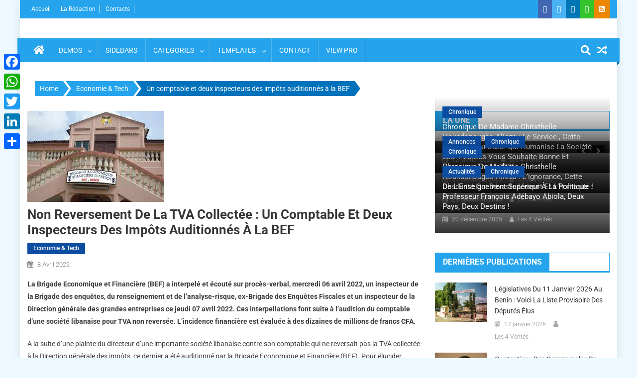

--- FILE ---
content_type: text/html; charset=UTF-8
request_url: https://www.les4verites.bj/un-comptable-et-deux-inspecteurs-des-impots-auditionnes-a-la-bef/
body_size: 19331
content:
<!doctype html>
<html lang="fr-FR">
<head>
<meta charset="UTF-8">
<meta name="viewport" content="width=device-width, initial-scale=1">
<link rel="profile" href="http://gmpg.org/xfn/11">
<title>Un comptable et deux inspecteurs des impôts auditionnés à la BEF - Les 4 VERITES</title>
<!-- The SEO Framework : par Sybre Waaijer -->
<meta name="robots" content="max-snippet:-1,max-image-preview:standard,max-video-preview:-1" />
<link rel="canonical" href="https://www.les4verites.bj/un-comptable-et-deux-inspecteurs-des-impots-auditionnes-a-la-bef/" />
<link rel="shortlink" href="https://www.les4verites.bj/?p=29650" />
<meta name="description" content="La Brigade Economique et Financière (BEF) a interpelé et écouté sur procès-verbal, mercredi 06 avril 2022, un inspecteur de la Brigade des enquêtes…" />
<meta property="og:type" content="article" />
<meta property="og:locale" content="fr_FR" />
<meta property="og:site_name" content="Les 4 VERITES" />
<meta property="og:title" content="Un comptable et deux inspecteurs des impôts auditionnés à la BEF" />
<meta property="og:description" content="La Brigade Economique et Financière (BEF) a interpelé et écouté sur procès-verbal, mercredi 06 avril 2022, un inspecteur de la Brigade des enquêtes, du renseignement et de l’analyse-risque…" />
<meta property="og:url" content="https://www.les4verites.bj/un-comptable-et-deux-inspecteurs-des-impots-auditionnes-a-la-bef/" />
<meta property="og:image" content="https://www.les4verites.bj/wp-content/uploads/2021/07/BEF.jpg" />
<meta property="og:image:width" content="275" />
<meta property="og:image:height" content="183" />
<meta property="article:published_time" content="2022-04-08T14:22:37+00:00" />
<meta property="article:modified_time" content="2022-04-08T14:22:37+00:00" />
<meta name="twitter:card" content="summary_large_image" />
<meta name="twitter:title" content="Un comptable et deux inspecteurs des impôts auditionnés à la BEF" />
<meta name="twitter:description" content="La Brigade Economique et Financière (BEF) a interpelé et écouté sur procès-verbal, mercredi 06 avril 2022, un inspecteur de la Brigade des enquêtes, du renseignement et de l’analyse-risque…" />
<meta name="twitter:image" content="https://www.les4verites.bj/wp-content/uploads/2021/07/BEF.jpg" />
<script type="application/ld+json">{"@context":"https://schema.org","@graph":[{"@type":"WebSite","@id":"https://www.les4verites.bj/#/schema/WebSite","url":"https://www.les4verites.bj/","name":"Les 4 VERITES","description":"La Vérité pour libérer","inLanguage":"fr-FR","potentialAction":{"@type":"SearchAction","target":{"@type":"EntryPoint","urlTemplate":"https://www.les4verites.bj/search/{search_term_string}/"},"query-input":"required name=search_term_string"},"publisher":{"@type":"Organization","@id":"https://www.les4verites.bj/#/schema/Organization","name":"Les 4 VERITES","url":"https://www.les4verites.bj/","logo":{"@type":"ImageObject","url":"https://www.les4verites.bj/wp-content/uploads/cropped-les4verites_info-1.png","contentUrl":"https://www.les4verites.bj/wp-content/uploads/cropped-les4verites_info-1.png","width":512,"height":512}}},{"@type":"WebPage","@id":"https://www.les4verites.bj/un-comptable-et-deux-inspecteurs-des-impots-auditionnes-a-la-bef/","url":"https://www.les4verites.bj/un-comptable-et-deux-inspecteurs-des-impots-auditionnes-a-la-bef/","name":"Un comptable et deux inspecteurs des impôts auditionnés à la BEF - Les 4 VERITES","description":"La Brigade Economique et Financière (BEF) a interpelé et écouté sur procès-verbal, mercredi 06 avril 2022, un inspecteur de la Brigade des enquêtes…","inLanguage":"fr-FR","isPartOf":{"@id":"https://www.les4verites.bj/#/schema/WebSite"},"breadcrumb":{"@type":"BreadcrumbList","@id":"https://www.les4verites.bj/#/schema/BreadcrumbList","itemListElement":[{"@type":"ListItem","position":1,"item":"https://www.les4verites.bj/","name":"Les 4 VERITES"},{"@type":"ListItem","position":2,"item":"https://www.les4verites.bj/category/economie-tech/","name":"Catégorie : Economie & Tech"},{"@type":"ListItem","position":3,"name":"Un comptable et deux inspecteurs des impôts auditionnés à la BEF"}]},"potentialAction":{"@type":"ReadAction","target":"https://www.les4verites.bj/un-comptable-et-deux-inspecteurs-des-impots-auditionnes-a-la-bef/"},"datePublished":"2022-04-08T14:22:37+00:00","dateModified":"2022-04-08T14:22:37+00:00","author":{"@type":"Person","@id":"https://www.les4verites.bj/#/schema/Person/f1e1ee37561ed693395cd4abddd425e4","name":"Les 4 Vérités"}}]}</script>
<!-- / The SEO Framework : par Sybre Waaijer | 5.51ms meta | 0.31ms boot -->
<link rel='dns-prefetch' href='//static.addtoany.com' />
<link rel='dns-prefetch' href='//www.googletagmanager.com' />
<link rel='dns-prefetch' href='//fonts.googleapis.com' />
<link rel='dns-prefetch' href='//pagead2.googlesyndication.com' />
<link rel="alternate" type="application/rss+xml" title="Les 4 VERITES &raquo; Flux" href="https://www.les4verites.bj/feed/" />
<link rel="alternate" type="application/rss+xml" title="Les 4 VERITES &raquo; Flux des commentaires" href="https://www.les4verites.bj/comments/feed/" />
<link rel="alternate" title="oEmbed (JSON)" type="application/json+oembed" href="https://www.les4verites.bj/wp-json/oembed/1.0/embed?url=https%3A%2F%2Fwww.les4verites.bj%2Fun-comptable-et-deux-inspecteurs-des-impots-auditionnes-a-la-bef%2F" />
<link rel="alternate" title="oEmbed (XML)" type="text/xml+oembed" href="https://www.les4verites.bj/wp-json/oembed/1.0/embed?url=https%3A%2F%2Fwww.les4verites.bj%2Fun-comptable-et-deux-inspecteurs-des-impots-auditionnes-a-la-bef%2F&#038;format=xml" />
<style id='wp-img-auto-sizes-contain-inline-css' type='text/css'>
img:is([sizes=auto i],[sizes^="auto," i]){contain-intrinsic-size:3000px 1500px}
/*# sourceURL=wp-img-auto-sizes-contain-inline-css */
</style>
<!-- <link rel='stylesheet' id='dashicons-css' href='https://www.les4verites.bj/wp-includes/css/dashicons.min.css?ver=6.9' type='text/css' media='all' /> -->
<!-- <link rel='stylesheet' id='post-views-counter-frontend-css' href='https://www.les4verites.bj/wp-content/plugins/post-views-counter/css/frontend.css?ver=1.7.0' type='text/css' media='all' /> -->
<!-- <link rel='stylesheet' id='hfe-widgets-style-css' href='https://www.les4verites.bj/wp-content/plugins/header-footer-elementor/inc/widgets-css/frontend.css?ver=2.8.1' type='text/css' media='all' /> -->
<link rel="stylesheet" type="text/css" href="//www.les4verites.bj/wp-content/cache/wpfc-minified/6mbr3svy/aaxiq.css" media="all"/>
<style id='wp-emoji-styles-inline-css' type='text/css'>
img.wp-smiley, img.emoji {
display: inline !important;
border: none !important;
box-shadow: none !important;
height: 1em !important;
width: 1em !important;
margin: 0 0.07em !important;
vertical-align: -0.1em !important;
background: none !important;
padding: 0 !important;
}
/*# sourceURL=wp-emoji-styles-inline-css */
</style>
<style id='co-authors-plus-coauthors-style-inline-css' type='text/css'>
.wp-block-co-authors-plus-coauthors.is-layout-flow [class*=wp-block-co-authors-plus]{display:inline}
/*# sourceURL=https://www.les4verites.bj/wp-content/plugins/co-authors-plus/build/blocks/block-coauthors/style-index.css */
</style>
<style id='co-authors-plus-avatar-style-inline-css' type='text/css'>
.wp-block-co-authors-plus-avatar :where(img){height:auto;max-width:100%;vertical-align:bottom}.wp-block-co-authors-plus-coauthors.is-layout-flow .wp-block-co-authors-plus-avatar :where(img){vertical-align:middle}.wp-block-co-authors-plus-avatar:is(.alignleft,.alignright){display:table}.wp-block-co-authors-plus-avatar.aligncenter{display:table;margin-inline:auto}
/*# sourceURL=https://www.les4verites.bj/wp-content/plugins/co-authors-plus/build/blocks/block-coauthor-avatar/style-index.css */
</style>
<style id='co-authors-plus-image-style-inline-css' type='text/css'>
.wp-block-co-authors-plus-image{margin-bottom:0}.wp-block-co-authors-plus-image :where(img){height:auto;max-width:100%;vertical-align:bottom}.wp-block-co-authors-plus-coauthors.is-layout-flow .wp-block-co-authors-plus-image :where(img){vertical-align:middle}.wp-block-co-authors-plus-image:is(.alignfull,.alignwide) :where(img){width:100%}.wp-block-co-authors-plus-image:is(.alignleft,.alignright){display:table}.wp-block-co-authors-plus-image.aligncenter{display:table;margin-inline:auto}
/*# sourceURL=https://www.les4verites.bj/wp-content/plugins/co-authors-plus/build/blocks/block-coauthor-image/style-index.css */
</style>
<style id='pdfemb-pdf-embedder-viewer-style-inline-css' type='text/css'>
.wp-block-pdfemb-pdf-embedder-viewer{max-width:none}
/*# sourceURL=https://www.les4verites.bj/wp-content/plugins/pdf-embedder/block/build/style-index.css */
</style>
<!-- <link rel='stylesheet' id='fontawesome-free-css' href='https://www.les4verites.bj/wp-content/plugins/getwid/vendors/fontawesome-free/css/all.min.css?ver=5.5.0' type='text/css' media='all' /> -->
<!-- <link rel='stylesheet' id='slick-css' href='https://www.les4verites.bj/wp-content/plugins/getwid/vendors/slick/slick/slick.min.css?ver=1.9.0' type='text/css' media='all' /> -->
<!-- <link rel='stylesheet' id='slick-theme-css' href='https://www.les4verites.bj/wp-content/plugins/getwid/vendors/slick/slick/slick-theme.min.css?ver=1.9.0' type='text/css' media='all' /> -->
<!-- <link rel='stylesheet' id='mp-fancybox-css' href='https://www.les4verites.bj/wp-content/plugins/getwid/vendors/mp-fancybox/jquery.fancybox.min.css?ver=3.5.7-mp.1' type='text/css' media='all' /> -->
<!-- <link rel='stylesheet' id='getwid-blocks-css' href='https://www.les4verites.bj/wp-content/plugins/getwid/assets/css/blocks.style.css?ver=2.1.3' type='text/css' media='all' /> -->
<link rel="stylesheet" type="text/css" href="//www.les4verites.bj/wp-content/cache/wpfc-minified/6mcyfky0/aaxiq.css" media="all"/>
<style id='getwid-blocks-inline-css' type='text/css'>
.wp-block-getwid-section .wp-block-getwid-section__wrapper .wp-block-getwid-section__inner-wrapper{max-width: 640px;}
/*# sourceURL=getwid-blocks-inline-css */
</style>
<style id='dominant-color-styles-inline-css' type='text/css'>
img[data-dominant-color]:not(.has-transparency) { background-color: var(--dominant-color); }
/*# sourceURL=dominant-color-styles-inline-css */
</style>
<!-- <link rel='stylesheet' id='everest-forms-general-css' href='https://www.les4verites.bj/wp-content/plugins/everest-forms/assets/css/everest-forms.css?ver=3.4.1' type='text/css' media='all' /> -->
<!-- <link rel='stylesheet' id='jquery-intl-tel-input-css' href='https://www.les4verites.bj/wp-content/plugins/everest-forms/assets/css/intlTelInput.css?ver=3.4.1' type='text/css' media='all' /> -->
<!-- <link rel='stylesheet' id='wpos-slick-style-css' href='https://www.les4verites.bj/wp-content/plugins/wp-responsive-recent-post-slider-pro/assets/css/slick.css?ver=1.8' type='text/css' media='all' /> -->
<!-- <link rel='stylesheet' id='wprpsp-public-style-css' href='https://www.les4verites.bj/wp-content/plugins/wp-responsive-recent-post-slider-pro/assets/css/wprpsp-public.min.css?ver=1.8' type='text/css' media='all' /> -->
<!-- <link rel='stylesheet' id='hfe-style-css' href='https://www.les4verites.bj/wp-content/plugins/header-footer-elementor/assets/css/header-footer-elementor.css?ver=2.8.1' type='text/css' media='all' /> -->
<!-- <link rel='stylesheet' id='elementor-frontend-css' href='https://www.les4verites.bj/wp-content/plugins/elementor/assets/css/frontend.min.css?ver=3.34.1' type='text/css' media='all' /> -->
<link rel="stylesheet" type="text/css" href="//www.les4verites.bj/wp-content/cache/wpfc-minified/77x46ehy/aaxiq.css" media="all"/>
<link rel='stylesheet' id='elementor-post-67034-css' href='https://www.les4verites.bj/wp-content/uploads/elementor/css/post-67034.css?ver=1768570699' type='text/css' media='all' />
<!-- <link rel='stylesheet' id='font-awesome-css' href='https://www.les4verites.bj/wp-content/plugins/elementor/assets/lib/font-awesome/css/font-awesome.min.css?ver=4.7.0' type='text/css' media='all' /> -->
<!-- <link rel='stylesheet' id='dg-front-style-css' href='https://www.les4verites.bj/wp-content/themes/blogmagazine/inc/dglib/assets/css/dg-front-style.min.css?ver=1.0.0' type='text/css' media='all' /> -->
<link rel="stylesheet" type="text/css" href="//www.les4verites.bj/wp-content/cache/wpfc-minified/8ur2y054/aaxiq.css" media="all"/>
<link rel='stylesheet' id='blogmagazine-fonts-css' href='https://fonts.googleapis.com/css?family=Roboto+Condensed%3A300italic%2C400italic%2C700italic%2C400%2C300%2C700%7CRoboto%3A300%2C400%2C400i%2C500%2C700%7CTitillium+Web%3A400%2C600%2C700%2C300&#038;subset=latin%2Clatin-ext' type='text/css' media='all' />
<!-- <link rel='stylesheet' id='lightslider-style-css' href='https://www.les4verites.bj/wp-content/themes/blogmagazine/assets/library/lightslider/css/lightslider.min.css?ver=1.1.6' type='text/css' media='all' /> -->
<!-- <link rel='stylesheet' id='blogmagazine-main-style-css' href='https://www.les4verites.bj/wp-content/themes/blogmagazine/assets/css/blogmagazine.min.css?ver=1.0.0' type='text/css' media='all' /> -->
<!-- <link rel='stylesheet' id='blogmagazine-style-css' href='https://www.les4verites.bj/wp-content/themes/blogmagazine/style.css?ver=1.1.7' type='text/css' media='all' /> -->
<link rel="stylesheet" type="text/css" href="//www.les4verites.bj/wp-content/cache/wpfc-minified/f2vh3z5e/aaxiq.css" media="all"/>
<style id='blogmagazine-style-inline-css' type='text/css'>
.ticker-caption,.blogmagazine-ticker-block .lSAction > a,.page-header .page-title,.blogmagazine-block-title .wdgt-tab-term.active-item,.blogmagazine-block-title .wdgt-tab-term:hover,.blogmagazine-block-title .title-wrapper,.blogmagazine-header-menu-block-wrap,.navigation .nav-links a,.bttn,button,input[type='button'],input[type='reset'],input[type='submit'],.navigation .nav-links a:hover,.bttn:hover,button,input[type='button']:hover,input[type='reset']:hover,input[type='submit']:hover,.widget_search .search-submit,.edit-link .post-edit-link,.reply .comment-reply-link,.blogmagazine-top-header-wrap,.blogmagazine-header-menu-wrapper,.main-navigation ul.sub-menu,.main-navigation ul.children,.blogmagazine-header-menu-wrapper::before,.blogmagazine-header-menu-wrapper::after,.blogmagazine-header-search-wrapper .search-form-main .search-submit,.blogmagazine_default_tabbed ul.widget-tabs li,.blogmagazine-full-width-title-nav-wrap .carousel-nav-action .carousel-controls:hover,.blogmagazine_social_media .social-link a,.blogmagazine-archive-more .blogmagazine-button:hover,.error404 .page-title,#blogmagazine-scrollup,.blogmagazine_featured_slider .slider-posts .lSAction > a:hover,div.wpforms-container-full .wpforms-form input[type='submit'],div.wpforms-container-full .wpforms-form button[type='submit'],div.wpforms-container-full .wpforms-form .wpforms-page-button,div.wpforms-container-full .wpforms-form input[type='submit']:hover,div.wpforms-container-full .wpforms-form button[type='submit']:hover,div.wpforms-container-full .wpforms-form .wpforms-page-button:hover{background-color:#25a4ed}
.main-navigation ul .menu-item.current-menu-item > a,.main-navigation ul .menu-item.current-page-ancestor > a,.main-navigation ul .menu-item:hover > a,.home .blogmagazine-home-icon a,.main-navigation ul .menu-item:hover > a,.blogmagazine-home-icon a:hover,.main-navigation ul li:hover > a,.main-navigation ul li.current-menu-item > a,.main-navigation ul li.current_page_item > a,.main-navigation ul li.current-menu-ancestor > a,.blogmagazine_default_tabbed ul.widget-tabs li.ui-tabs-active,.blogmagazine_default_tabbed ul.widget-tabs li:hover{background-color:#0072bb}
.blogmagazine-header-menu-block-wrap::before,.blogmagazine-header-menu-block-wrap::after{border-right-color:#0072bb}
a,a:hover,a:focus,a:active,.widget a:hover,.widget a:hover::before,.widget li:hover::before,.entry-footer a:hover,.comment-author .fn .url:hover,#cancel-comment-reply-link,#cancel-comment-reply-link:before,.logged-in-as a,.blogmagazine-slide-content-wrap .post-title a:hover,#middle-footer .widget a:hover,#middle-footer .widget a:hover:before,#middle-footer .widget li:hover:before,.blogmagazine_featured_posts .blogmagazine-single-post .blogmagazine-post-content .blogmagazine-post-title a:hover,.blogmagazine_fullwidth_posts .blogmagazine-single-post .blogmagazine-post-title a:hover,.blogmagazine_block_posts .layout3 .blogmagazine-primary-block-wrap .blogmagazine-single-post .blogmagazine-post-title a:hover,.blogmagazine_featured_posts .layout2 .blogmagazine-single-post-wrap .blogmagazine-post-content .blogmagazine-post-title a:hover,.blogmagazine-related-title,.blogmagazine-post-meta span:hover,.blogmagazine-post-meta span a:hover,.blogmagazine_featured_posts .layout2 .blogmagazine-single-post-wrap .blogmagazine-post-content .blogmagazine-post-meta span:hover,.blogmagazine_featured_posts .layout2 .blogmagazine-single-post-wrap .blogmagazine-post-content .blogmagazine-post-meta span a:hover,.blogmagazine-post-title.small-size a:hover,#footer-navigation ul li a:hover,.entry-title a:hover,.entry-meta span a:hover,.entry-meta span:hover,.blogmagazine-post-meta span:hover,.blogmagazine-post-meta span a:hover,.blogmagazine_featured_posts .blogmagazine-single-post-wrap .blogmagazine-post-content .blogmagazine-post-meta span:hover,.blogmagazine_featured_posts .blogmagazine-single-post-wrap .blogmagazine-post-content .blogmagazine-post-meta span a:hover,.blogmagazine_featured_slider .featured-posts .blogmagazine-single-post .blogmagazine-post-content .blogmagazine-post-title a:hover,.blogmagazine-block-title .wdgt-tab-term{color:#25a4ed}
.dglib-breadcrumbs-wrapper .layout2 li.trail-item::before{border-top-color:#25a4ed;border-bottom-color:#25a4ed}
.dglib-breadcrumbs-wrapper .layout2 li.trail-item::after{border-left-color:#25a4ed}
.dglib-breadcrumbs-wrapper .layout2 li.trail-item > a,.dglib-breadcrumbs-wrapper .layout2 li.trail-item > span{background-color:#25a4ed}
.dglib-breadcrumbs-wrapper .layout2 li.trail-item.trail-end::before{border-top-color:#0072bb;border-bottom-color:#0072bb}
.dglib-breadcrumbs-wrapper .layout2 li.trail-item.trail-end::after{border-left-color:#0072bb}
.dglib-breadcrumbs-wrapper .layout2 li.trail-item.trail-end > a,.dglib-breadcrumbs-wrapper .layout2 li.trail-item.trail-end > span{background-color:#0072bb}
.page-header,.blogmagazine-block-title,.navigation .nav-links a,.bttn,button,input[type='button'],input[type='reset'],input[type='submit'],.widget_search .search-submit,.blogmagazine-archive-more .blogmagazine-button:hover{border-color:#25a4ed}
.comment-list .comment-body,.blogmagazine-header-search-wrapper .search-form-main{border-top-color:#25a4ed}
.blogmagazine-header-search-wrapper .search-form-main:before{border-bottom-color:#25a4ed}
.blogmagazine-block-title .wdgt-tab-term.active-item a,.blogmagazine-block-title .wdgt-tab-term:hover a{color:#fff}.blogmagazine-logo-section-wrapper{color:blank}.site-title a{color:}
/*# sourceURL=blogmagazine-style-inline-css */
</style>
<!-- <link rel='stylesheet' id='addtoany-css' href='https://www.les4verites.bj/wp-content/plugins/add-to-any/addtoany.min.css?ver=1.16' type='text/css' media='all' /> -->
<link rel="stylesheet" type="text/css" href="//www.les4verites.bj/wp-content/cache/wpfc-minified/l9m1dbc5/aaxiq.css" media="all"/>
<style id='addtoany-inline-css' type='text/css'>
@media screen and (max-width:980px){
.a2a_floating_style.a2a_vertical_style{display:none;}
}
/*# sourceURL=addtoany-inline-css */
</style>
<!-- <link rel='stylesheet' id='hfe-elementor-icons-css' href='https://www.les4verites.bj/wp-content/plugins/elementor/assets/lib/eicons/css/elementor-icons.min.css?ver=5.34.0' type='text/css' media='all' /> -->
<!-- <link rel='stylesheet' id='hfe-icons-list-css' href='https://www.les4verites.bj/wp-content/plugins/elementor/assets/css/widget-icon-list.min.css?ver=3.24.3' type='text/css' media='all' /> -->
<!-- <link rel='stylesheet' id='hfe-social-icons-css' href='https://www.les4verites.bj/wp-content/plugins/elementor/assets/css/widget-social-icons.min.css?ver=3.24.0' type='text/css' media='all' /> -->
<!-- <link rel='stylesheet' id='hfe-social-share-icons-brands-css' href='https://www.les4verites.bj/wp-content/plugins/elementor/assets/lib/font-awesome/css/brands.css?ver=5.15.3' type='text/css' media='all' /> -->
<!-- <link rel='stylesheet' id='hfe-social-share-icons-fontawesome-css' href='https://www.les4verites.bj/wp-content/plugins/elementor/assets/lib/font-awesome/css/fontawesome.css?ver=5.15.3' type='text/css' media='all' /> -->
<!-- <link rel='stylesheet' id='hfe-nav-menu-icons-css' href='https://www.les4verites.bj/wp-content/plugins/elementor/assets/lib/font-awesome/css/solid.css?ver=5.15.3' type='text/css' media='all' /> -->
<!-- <link rel='stylesheet' id='hfe-widget-blockquote-css' href='https://www.les4verites.bj/wp-content/plugins/elementor-pro/assets/css/widget-blockquote.min.css?ver=3.25.0' type='text/css' media='all' /> -->
<!-- <link rel='stylesheet' id='hfe-mega-menu-css' href='https://www.les4verites.bj/wp-content/plugins/elementor-pro/assets/css/widget-mega-menu.min.css?ver=3.26.2' type='text/css' media='all' /> -->
<!-- <link rel='stylesheet' id='hfe-nav-menu-widget-css' href='https://www.les4verites.bj/wp-content/plugins/elementor-pro/assets/css/widget-nav-menu.min.css?ver=3.26.0' type='text/css' media='all' /> -->
<!-- <link rel='stylesheet' id='eael-general-css' href='https://www.les4verites.bj/wp-content/plugins/essential-addons-for-elementor-lite/assets/front-end/css/view/general.min.css?ver=6.5.7' type='text/css' media='all' /> -->
<!-- <link rel='stylesheet' id='ecs-styles-css' href='https://www.les4verites.bj/wp-content/plugins/ele-custom-skin/assets/css/ecs-style.css?ver=3.1.9' type='text/css' media='all' /> -->
<!-- <link rel='stylesheet' id='elementor-gf-local-roboto-css' href='https://www.les4verites.bj/wp-content/uploads/elementor/google-fonts/css/roboto.css?ver=1742271266' type='text/css' media='all' /> -->
<!-- <link rel='stylesheet' id='elementor-gf-local-robotoslab-css' href='https://www.les4verites.bj/wp-content/uploads/elementor/google-fonts/css/robotoslab.css?ver=1742271279' type='text/css' media='all' /> -->
<link rel="stylesheet" type="text/css" href="//www.les4verites.bj/wp-content/cache/wpfc-minified/f5whk7bf/aaxiq.css" media="all"/>
<script type="text/javascript" src="https://www.les4verites.bj/wp-includes/js/jquery/jquery.min.js?ver=3.7.1" id="jquery-core-js"></script>
<script type="text/javascript" src="https://www.les4verites.bj/wp-includes/js/jquery/jquery-migrate.min.js?ver=3.4.1" id="jquery-migrate-js"></script>
<script type="text/javascript" id="jquery-js-after">
/* <![CDATA[ */
!function($){"use strict";$(document).ready(function(){$(this).scrollTop()>100&&$(".hfe-scroll-to-top-wrap").removeClass("hfe-scroll-to-top-hide"),$(window).scroll(function(){$(this).scrollTop()<100?$(".hfe-scroll-to-top-wrap").fadeOut(300):$(".hfe-scroll-to-top-wrap").fadeIn(300)}),$(".hfe-scroll-to-top-wrap").on("click",function(){$("html, body").animate({scrollTop:0},300);return!1})})}(jQuery);
!function($){'use strict';$(document).ready(function(){var bar=$('.hfe-reading-progress-bar');if(!bar.length)return;$(window).on('scroll',function(){var s=$(window).scrollTop(),d=$(document).height()-$(window).height(),p=d? s/d*100:0;bar.css('width',p+'%')});});}(jQuery);
//# sourceURL=jquery-js-after
/* ]]> */
</script>
<script type="text/javascript" id="addtoany-core-js-before">
/* <![CDATA[ */
window.a2a_config=window.a2a_config||{};a2a_config.callbacks=[];a2a_config.overlays=[];a2a_config.templates={};a2a_localize = {
Share: "Partager",
Save: "Enregistrer",
Subscribe: "S'abonner",
Email: "E-mail",
Bookmark: "Marque-page",
ShowAll: "Montrer tout",
ShowLess: "Montrer moins",
FindServices: "Trouver des service(s)",
FindAnyServiceToAddTo: "Trouver instantan&eacute;ment des services &agrave; ajouter &agrave;",
PoweredBy: "Propuls&eacute; par",
ShareViaEmail: "Partager par e-mail",
SubscribeViaEmail: "S’abonner par e-mail",
BookmarkInYourBrowser: "Ajouter un signet dans votre navigateur",
BookmarkInstructions: "Appuyez sur Ctrl+D ou \u2318+D pour mettre cette page en signet",
AddToYourFavorites: "Ajouter &agrave; vos favoris",
SendFromWebOrProgram: "Envoyer depuis n’importe quelle adresse e-mail ou logiciel e-mail",
EmailProgram: "Programme d’e-mail",
More: "Plus&#8230;",
ThanksForSharing: "Merci de partager !",
ThanksForFollowing: "Merci de nous suivre !"
};
//# sourceURL=addtoany-core-js-before
/* ]]> */
</script>
<script type="text/javascript" defer src="https://static.addtoany.com/menu/page.js" id="addtoany-core-js"></script>
<script type="text/javascript" defer src="https://www.les4verites.bj/wp-content/plugins/add-to-any/addtoany.min.js?ver=1.1" id="addtoany-jquery-js"></script>
<!-- Extrait de code de la balise Google (gtag.js) ajouté par Site Kit -->
<!-- Extrait Google Analytics ajouté par Site Kit -->
<script type="text/javascript" src="https://www.googletagmanager.com/gtag/js?id=G-K2V95DWHFS" id="google_gtagjs-js" async></script>
<script type="text/javascript" id="google_gtagjs-js-after">
/* <![CDATA[ */
window.dataLayer = window.dataLayer || [];function gtag(){dataLayer.push(arguments);}
gtag("set","linker",{"domains":["www.les4verites.bj"]});
gtag("js", new Date());
gtag("set", "developer_id.dZTNiMT", true);
gtag("config", "G-K2V95DWHFS");
//# sourceURL=google_gtagjs-js-after
/* ]]> */
</script>
<script type="text/javascript" id="ecs_ajax_load-js-extra">
/* <![CDATA[ */
var ecs_ajax_params = {"ajaxurl":"https://www.les4verites.bj/wp-admin/admin-ajax.php","posts":"{\"page\":0,\"name\":\"un-comptable-et-deux-inspecteurs-des-impots-auditionnes-a-la-bef\",\"error\":\"\",\"m\":\"\",\"p\":0,\"post_parent\":\"\",\"subpost\":\"\",\"subpost_id\":\"\",\"attachment\":\"\",\"attachment_id\":0,\"pagename\":\"\",\"page_id\":0,\"second\":\"\",\"minute\":\"\",\"hour\":\"\",\"day\":0,\"monthnum\":0,\"year\":0,\"w\":0,\"category_name\":\"\",\"tag\":\"\",\"cat\":\"\",\"tag_id\":\"\",\"author\":\"\",\"author_name\":\"\",\"feed\":\"\",\"tb\":\"\",\"paged\":0,\"meta_key\":\"\",\"meta_value\":\"\",\"preview\":\"\",\"s\":\"\",\"sentence\":\"\",\"title\":\"\",\"fields\":\"all\",\"menu_order\":\"\",\"embed\":\"\",\"category__in\":[],\"category__not_in\":[],\"category__and\":[],\"post__in\":[],\"post__not_in\":[],\"post_name__in\":[],\"tag__in\":[],\"tag__not_in\":[],\"tag__and\":[],\"tag_slug__in\":[],\"tag_slug__and\":[],\"post_parent__in\":[],\"post_parent__not_in\":[],\"author__in\":[],\"author__not_in\":[],\"search_columns\":[],\"ignore_sticky_posts\":false,\"suppress_filters\":false,\"cache_results\":true,\"update_post_term_cache\":true,\"update_menu_item_cache\":false,\"lazy_load_term_meta\":true,\"update_post_meta_cache\":true,\"post_type\":\"\",\"posts_per_page\":10,\"nopaging\":false,\"comments_per_page\":\"50\",\"no_found_rows\":false,\"order\":\"DESC\"}"};
//# sourceURL=ecs_ajax_load-js-extra
/* ]]> */
</script>
<script type="text/javascript" src="https://www.les4verites.bj/wp-content/plugins/ele-custom-skin/assets/js/ecs_ajax_pagination.js?ver=3.1.9" id="ecs_ajax_load-js"></script>
<script type="text/javascript" src="https://www.les4verites.bj/wp-content/plugins/ele-custom-skin/assets/js/ecs.js?ver=3.1.9" id="ecs-script-js"></script>
<link rel="https://api.w.org/" href="https://www.les4verites.bj/wp-json/" /><link rel="alternate" title="JSON" type="application/json" href="https://www.les4verites.bj/wp-json/wp/v2/posts/29650" /><link rel="EditURI" type="application/rsd+xml" title="RSD" href="https://www.les4verites.bj/xmlrpc.php?rsd" />
<meta name="generator" content="auto-sizes 1.7.0">
<meta name="generator" content="dominant-color-images 1.2.0">
<meta name="generator" content="Site Kit by Google 1.170.0" /><meta name="generator" content="performance-lab 4.0.1; plugins: auto-sizes, dominant-color-images, embed-optimizer, image-prioritizer, performant-translations, speculation-rules, webp-uploads">
<meta name="generator" content="performant-translations 1.2.0">
<meta name="generator" content="webp-uploads 2.6.1">
<meta name="generator" content="speculation-rules 1.6.0">
<!-- Balises Meta Google AdSense ajoutées par Site Kit -->
<meta name="google-adsense-platform-account" content="ca-host-pub-2644536267352236">
<meta name="google-adsense-platform-domain" content="sitekit.withgoogle.com">
<!-- Fin des balises Meta End Google AdSense ajoutées par Site Kit -->
<meta name="generator" content="Elementor 3.34.1; features: e_font_icon_svg, additional_custom_breakpoints; settings: css_print_method-external, google_font-enabled, font_display-swap">
<meta data-od-replaced-content="optimization-detective 1.0.0-beta4" name="generator" content="optimization-detective 1.0.0-beta4; url_metric_groups={0:empty, 480:empty, 600:empty, 782:empty}">
<style>
.e-con.e-parent:nth-of-type(n+4):not(.e-lazyloaded):not(.e-no-lazyload),
.e-con.e-parent:nth-of-type(n+4):not(.e-lazyloaded):not(.e-no-lazyload) * {
background-image: none !important;
}
@media screen and (max-height: 1024px) {
.e-con.e-parent:nth-of-type(n+3):not(.e-lazyloaded):not(.e-no-lazyload),
.e-con.e-parent:nth-of-type(n+3):not(.e-lazyloaded):not(.e-no-lazyload) * {
background-image: none !important;
}
}
@media screen and (max-height: 640px) {
.e-con.e-parent:nth-of-type(n+2):not(.e-lazyloaded):not(.e-no-lazyload),
.e-con.e-parent:nth-of-type(n+2):not(.e-lazyloaded):not(.e-no-lazyload) * {
background-image: none !important;
}
}
</style>
<meta name="generator" content="embed-optimizer 1.0.0-beta3">
<meta name="generator" content="image-prioritizer 1.0.0-beta3">
<style type="text/css" id="custom-background-css">
body.custom-background { background-color: #edf9ff; }
</style>
<!-- Extrait Google AdSense ajouté par Site Kit -->
<script type="text/javascript" async="async" src="https://pagead2.googlesyndication.com/pagead/js/adsbygoogle.js?client=ca-pub-6806109682750995&amp;host=ca-host-pub-2644536267352236" crossorigin="anonymous"></script>
<!-- End Google AdSense snippet added by Site Kit -->
<link rel="icon" href="https://www.les4verites.bj/wp-content/uploads/cropped-les4verites_info-1-32x32.png" sizes="32x32" />
<link rel="icon" href="https://www.les4verites.bj/wp-content/uploads/cropped-les4verites_info-1-192x192.png" sizes="192x192" />
<link rel="apple-touch-icon" href="https://www.les4verites.bj/wp-content/uploads/cropped-les4verites_info-1-180x180.png" />
<meta name="msapplication-TileImage" content="https://www.les4verites.bj/wp-content/uploads/cropped-les4verites_info-1-270x270.png" />
</head>
<body class="wp-singular post-template-default single single-post postid-29650 single-format-standard custom-background wp-theme-blogmagazine everest-forms-no-js eio-default ehf-template-blogmagazine ehf-stylesheet-blogmagazine group-blog boxed_layout right-sidebar elementor-default elementor-kit-67034" >
<a class="skip-link screen-reader-text" href="#content">Skip to content</a>	<div id="page" class="site">	
<header id="masthead" class="site-header" role="banner"><div class="custom-header-media">
</div>
<div class="blogmagazine-top-header-wrap">
<div class="dg-container">
<div class="blogmagazine-top-left-section-wrapper">
<nav id="top-navigation" class="top-navigation" role="navigation">
<div class="menu-top-header-container"><ul id="top-menu" class="menu"><li id="menu-item-189" class="menu-item menu-item-type-post_type menu-item-object-page menu-item-189"><a href="https://www.les4verites.bj/home/">Accueil</a></li>
<li id="menu-item-8727" class="menu-item menu-item-type-taxonomy menu-item-object-category menu-item-8727"><a href="https://www.les4verites.bj/category/qui-sommes-nous/">La Rédaction</a></li>
<li id="menu-item-8770" class="menu-item menu-item-type-custom menu-item-object-custom menu-item-8770"><a href="https://www.les4verites.bj/news/nos-contacts/">Contacts</a></li>
</ul></div>				</nav><!-- #site-navigation -->
</div><!-- .blogmagazine-top-left-section-wrapper -->
<div class="blogmagazine-top-right-section-wrapper">
<div class="blogmagazine-social-icons-wrapper"><span class="social-link"><a href="https://www.facebook.com/les4verites.info" target="_blank" style="background-color: #4267b2;"><i class="fa fa fa-facebook-f"></i></a></span><span class="social-link"><a href="https://www.twitter.com/les4veritesinfo" target="_blank" style="background-color: #4ab3f4;"><i class="fa fa-twitter"></i></a></span><span class="social-link"><a href="#" target="_blank" style="background-color: #0077b5;"><i class="fa fa-linkedin"></i></a></span><span class="social-link"><a href="https://api.whatsapp.com/send?phone=22997601790" target="_blank" style="background-color: #34c42d;"><i class="fa fa-whatsapp"></i></a></span><span class="social-link"><a href="https://www.les4verites.bj/feed/" target="_blank" style="background-color: #ed8600;"><i class="fa fa-rss-square"></i></a></span></div><!-- .blogmagazine-social-icons-wrapper -->		</div><!-- .blogmagazine-top-right-section-wrapper -->
</div>
</div><div class="blogmagazine-logo-section-wrapper">
<div class="dg-container">
<div class="site-branding">
</div><!-- .site-branding -->
<div class="blogmagazine-header-ads-area">
<section id="custom_html-5" class="widget_text widget widget_custom_html"><div class="textwidget custom-html-widget"><div id='zone_1315528569' ></div>
<script>
(function(w,d,o,g,r,a,m){
var cid='zone_1315528569';
w[r]=w[r]||function(){(w[r+'l']=w[r+'l']||[]).push(arguments)};
function e(b,w,r){if((w[r+'h']=b.pop())&&!w.ABN){
var a=d.createElement(o),p=d.getElementsByTagName(o)[0];a.async=1;
a.src='https://cdn.'+w[r+'h']+'/libs/e.js';a.onerror=function(){e(g,w,r)};
p.parentNode.insertBefore(a,p)}}e(g,w,r);
w[r](cid,{id:1315528569,domain:w[r+'h']});
})(window,document,'script',['ftd.agency'],'ABNS');
</script></div></section>		</div><!-- .blogmagazine-header-ads-area -->
</div><!-- .dg-container -->
</div><!-- .blogmagazine-logo-section-wrapper --><div id="blogmagazine-menu-wrap" class="blogmagazine-header-menu-wrapper">
<div class="blogmagazine-header-menu-block-wrap">
<div class="dg-container">
<div class="blogmagazine-home-icon">
<a href="https://www.les4verites.bj/" rel="home"> <i class="fa fa-home"> </i> </a>
</div><!-- .blogmagazine-home-icon -->
<a href="javascript:void(0)" class="menu-toggle hide"> <i class="fa fa-navicon"> </i> <span class="screen-reader-text">Menu</span></a>
<nav id="site-navigation" class="main-navigation" role="navigation">
<div class="menu-primary-menu-container"><ul id="primary-menu" class="primary-menu menu"><li id="menu-item-232" class="menu-item menu-item-type-custom menu-item-object-custom menu-item-has-children menu-item-232"><a href="#">Demos</a>
<ul class="sub-menu">
<li id="menu-item-237" class="menu-item menu-item-type-custom menu-item-object-custom menu-item-237"><a href="https://demo.dinesh-ghimire.com.np/wpthemes/blogmagazine/">Default</a></li>
<li id="menu-item-238" class="menu-item menu-item-type-custom menu-item-object-custom menu-item-238"><a href="https://demo.dinesh-ghimire.com.np/wpthemes/blogmagazine-rtl/">Arabic(RTL)</a></li>
</ul>
</li>
<li id="menu-item-10" class="menu-item menu-item-type-custom menu-item-object-custom menu-item-10"><a href="#">Sidebars</a></li>
<li id="menu-item-81" class="menu-item menu-item-type-post_type menu-item-object-page menu-item-has-children menu-item-81"><a href="https://www.les4verites.bj/blog/">Categories</a>
<ul class="sub-menu">
<li id="menu-item-84" class="menu-item menu-item-type-taxonomy menu-item-object-category menu-item-84"><a href="https://www.les4verites.bj/category/sports/">Sports</a></li>
</ul>
</li>
<li id="menu-item-233" class="menu-item menu-item-type-custom menu-item-object-custom menu-item-has-children menu-item-233"><a href="#">Templates</a>
<ul class="sub-menu">
<li id="menu-item-9" class="menu-item menu-item-type-custom menu-item-object-custom menu-item-9"><a href="https://demo.dinesh-ghimire.com.np/wpthemes/blogmagazine/2019/">Archive</a></li>
<li id="menu-item-234" class="menu-item menu-item-type-custom menu-item-object-custom menu-item-234"><a href="https://demo.dinesh-ghimire.com.np/wpthemes/blogmagazine/?s=the">Search</a></li>
<li id="menu-item-235" class="menu-item menu-item-type-custom menu-item-object-custom menu-item-235"><a href="https://demo.dinesh-ghimire.com.np/wpthemes/blogmagazine/404">404</a></li>
</ul>
</li>
<li id="menu-item-91" class="menu-item menu-item-type-post_type menu-item-object-page menu-item-91"><a href="https://www.les4verites.bj/contact/">Contact</a></li>
<li id="menu-item-227" class="menu-item menu-item-type-custom menu-item-object-custom menu-item-227"><a target="_blank" href="https://dinesh-ghimire.com.np/downloads/blogmagazine-pro-premium-wordpress-plugin/">View Pro</a></li>
</ul></div>			</nav><!-- #site-navigation -->
<div class="blogmagazine-header-search-wrapper">     
<a class="search-main other-menu-icon" href="JavaScript:Void(0);"><i class="fa fa-search"></i></a>
<div class="search-form-main dg-clearfix">
<form role="search" method="get" class="search-form" action="https://www.les4verites.bj/">
<label>
<span class="screen-reader-text">Rechercher :</span>
<input type="search" class="search-field" placeholder="Rechercher…" value="" name="s" />
</label>
<input type="submit" class="search-submit" value="Rechercher" />
</form>					</div>
<a class="menu-random-news other-menu-icon" href="https://www.les4verites.bj/ce-qui-est-prevu-dans-les-arrondissements-quartiers-et-villages/"><i class="fa fa-random"></i></a>
</div><!-- .blogmagazine-header-search-wrapper -->
</div>
</div>
</div><!-- .blogmagazine-header-menu-wrapper -->
</header>		<div id="content" class="site-content">
<div class="dg-container">        <div id="breadcrumbs" class="dglib-breadcrumbs-wrapper">
<div class="breadcrumbs-wrap layout2 no-image" style="background-image:url();" >
<div class="dglib-bdcb-container">
<div role="navigation" aria-label="Breadcrumbs" class="breadcrumb-trail breadcrumbs" itemprop="breadcrumb"><ul class="trail-items" itemscope itemtype="http://schema.org/BreadcrumbList"><meta name="numberOfItems" content="3" /><meta name="itemListOrder" content="Ascending" /><li itemprop="itemListElement" itemscope itemtype="http://schema.org/ListItem" class="trail-item trail-begin"><a href="https://www.les4verites.bj" rel="home"><span itemprop="name">Home</span></a><meta itemprop="position" content="1" /></li><li itemprop="itemListElement" itemscope itemtype="http://schema.org/ListItem" class="trail-item"><a href="https://www.les4verites.bj/category/economie-tech/"><span itemprop="name">Economie &amp; Tech</span></a><meta itemprop="position" content="2" /></li><li itemprop="itemListElement" itemscope itemtype="http://schema.org/ListItem" class="trail-item trail-end"><span itemprop="name">Un comptable et deux inspecteurs des impôts auditionnés à la BEF</span><meta itemprop="position" content="3" /></li></ul></div>                </div><!-- .container -->
</div>
</div><!-- #breadcrumb -->
<div id="primary" class="content-area">
<main id="main" class="site-main" role="main">
<article id="post-29650" class="post-29650 post type-post status-publish format-standard has-post-thumbnail hentry category-economie-tech">
<div class="blogmagazine-article-thumb">
<img data-od-unknown-tag data-od-xpath="/HTML/BODY/DIV[@id=&apos;page&apos;]/*[2][self::DIV]/*[1][self::DIV]/*[2][self::DIV]/*[1][self::MAIN]/*[1][self::ARTICLE]/*[1][self::DIV]/*[1][self::IMG]" fetchpriority="high" width="275" height="183" src="https://www.les4verites.bj/wp-content/uploads/2021/07/BEF.jpg" class="attachment-full size-full wp-post-image" alt="" decoding="async" />			</div><!-- .blogmagazine-article-thumb -->
<header class="entry-header">
<h1 class="entry-title">Non reversement de la TVA collectée : Un comptable et deux inspecteurs des impôts auditionnés à la BEF</h1>			<div class="post-cats-list">
<span class="category-button blogmagazine-cat-111"><a href="https://www.les4verites.bj/category/economie-tech/">Economie &amp; Tech</a></span>
</div>
<div class="entry-meta">
<span class="posted-on"> <a href="https://www.les4verites.bj/un-comptable-et-deux-inspecteurs-des-impots-auditionnes-a-la-bef/"><time class="entry-date published updated" datetime="2022-04-08T15:22:37+01:00">8 avril 2022</time></a></span>			</div><!-- .entry-meta -->
</header><!-- .entry-header -->
<div class="entry-content">
<p><strong>La Brigade Economique et Financière (BEF) a interpelé et écouté sur procès-verbal, mercredi 06 avril 2022, un inspecteur de la Brigade des enquêtes, du renseignement et de l’analyse-risque, ex-Brigade des Enquêtes Fiscales et un inspecteur de la Direction générale des grandes entreprises ce jeudi 07 avril 2022. Ces interpellations font suite à l’audition du comptable d’une société libanaise pour TVA non reversée. L’incidence financière est évaluée à des dizaines de millions de francs CFA.</strong></p>
<p>A la suite d’une plainte du directeur d’une importante société libanaise contre son comptable qui ne reversait pas la TVA collectée à la Direction générale des impôts, ce dernier a été auditionné par la Brigade Economique et Financière (BEF). Pour élucider l’affaire dont le préjudice serait évalué à plus d’une trentaine de millions de FCFA, il a été procédé à l’extraction des communications téléphoniques du comptable. Ce qui a permis de remonter à un inspecteur de la Brigade des enquêtes, du renseignement et de l’analyse-risque, ex-Brigade des Enquêtes Fiscales, qui a été interpellé et écouté.</p>
<p>L’audition du mercredi 06 avril 2022 a permis à la BEF de mettre la main sur un inspecteur de la Direction générale des grandes entreprises, qui intervenait en faveur du comptable pour la réduction du montant de la TVA collectée. Le deuxième inspecteur a été également auditionné ce jeudi 07 avril 2022.</p>
<p>Les deux inspecteurs ont été relâchés et mis sous convocation à l’issue de leur audition. Concernant le comptable de la société, il a été placé en garde-à-vue. Les prévenus seront présentés au procureur spécial près la Cour de Répression des Infractions Economiques et du Terrorisme dans les heures qui suivent.</p>
<p style="text-align: right;"><strong>S.E.</strong></p>
<div class="addtoany_share_save_container addtoany_content addtoany_content_bottom"><div class="a2a_kit a2a_kit_size_32 addtoany_list" data-a2a-url="https://www.les4verites.bj/un-comptable-et-deux-inspecteurs-des-impots-auditionnes-a-la-bef/" data-a2a-title="Non reversement de la TVA collectée : Un comptable et deux inspecteurs des impôts auditionnés à la BEF"><a class="a2a_button_facebook" href="https://www.addtoany.com/add_to/facebook?linkurl=https%3A%2F%2Fwww.les4verites.bj%2Fun-comptable-et-deux-inspecteurs-des-impots-auditionnes-a-la-bef%2F&amp;linkname=Non%20reversement%20de%20la%20TVA%20collect%C3%A9e%20%3A%20Un%20comptable%20et%20deux%20inspecteurs%20des%20imp%C3%B4ts%20auditionn%C3%A9s%20%C3%A0%20la%20BEF" title="Facebook" rel="nofollow noopener" target="_blank"></a><a class="a2a_button_whatsapp" href="https://www.addtoany.com/add_to/whatsapp?linkurl=https%3A%2F%2Fwww.les4verites.bj%2Fun-comptable-et-deux-inspecteurs-des-impots-auditionnes-a-la-bef%2F&amp;linkname=Non%20reversement%20de%20la%20TVA%20collect%C3%A9e%20%3A%20Un%20comptable%20et%20deux%20inspecteurs%20des%20imp%C3%B4ts%20auditionn%C3%A9s%20%C3%A0%20la%20BEF" title="WhatsApp" rel="nofollow noopener" target="_blank"></a><a class="a2a_button_twitter" href="https://www.addtoany.com/add_to/twitter?linkurl=https%3A%2F%2Fwww.les4verites.bj%2Fun-comptable-et-deux-inspecteurs-des-impots-auditionnes-a-la-bef%2F&amp;linkname=Non%20reversement%20de%20la%20TVA%20collect%C3%A9e%20%3A%20Un%20comptable%20et%20deux%20inspecteurs%20des%20imp%C3%B4ts%20auditionn%C3%A9s%20%C3%A0%20la%20BEF" title="Twitter" rel="nofollow noopener" target="_blank"></a><a class="a2a_button_linkedin" href="https://www.addtoany.com/add_to/linkedin?linkurl=https%3A%2F%2Fwww.les4verites.bj%2Fun-comptable-et-deux-inspecteurs-des-impots-auditionnes-a-la-bef%2F&amp;linkname=Non%20reversement%20de%20la%20TVA%20collect%C3%A9e%20%3A%20Un%20comptable%20et%20deux%20inspecteurs%20des%20imp%C3%B4ts%20auditionn%C3%A9s%20%C3%A0%20la%20BEF" title="LinkedIn" rel="nofollow noopener" target="_blank"></a><a class="a2a_dd addtoany_share_save addtoany_share" href="https://www.addtoany.com/share"></a></div></div>	</div><!-- .entry-content -->
<footer class="entry-footer">
</footer><!-- .entry-footer -->
</article><!-- #post-29650 -->
<nav class="navigation post-navigation" aria-label="Publications">
<h2 class="screen-reader-text">Navigation de l’article</h2>
<div class="nav-links"><div class="nav-previous"><a href="https://www.les4verites.bj/tonato-alerte-et-met-en-garde-les-populations-cotieres-contre-les-marees/" rel="prev">Tonato alerte et met en garde les populations côtières contre les marées</a></div><div class="nav-next"><a href="https://www.les4verites.bj/vlavonou-invite-les-deputes-a-louverture-de-la-session-ordinaire-le-14-avril-prochain/" rel="next">Vlavonou invite les députés à l’ouverture de la session ordinaire  le 14 avril prochain</a></div></div>
</nav><div class="blgmg-related-section-wrapper"><h2 class="blogmagazine-block-title"><span class="title-wrapper">Articles Similaires</span></h2><div class="blgmg-related-posts-wrap dg-clearfix">				<div class="blogmagazine-single-post dg-clearfix">
<div class="blogmagazine-post-thumb">
<a href="https://www.les4verites.bj/denis-ouedraogo-prend-la-presidence-du-conseil-des-ministres-de-lab-aoc/">
<img data-od-unknown-tag data-od-xpath="/HTML/BODY/DIV[@id=&apos;page&apos;]/*[2][self::DIV]/*[1][self::DIV]/*[2][self::DIV]/*[1][self::MAIN]/*[3][self::DIV]/*[2][self::DIV]/*[1][self::DIV]/*[1][self::DIV]/*[1][self::A]/*[1][self::IMG]" width="1280" height="725" src="https://www.les4verites.bj/wp-content/uploads/2023/01/IMG-20230127-WA0331.jpg" class="attachment-blogmagazine-block-medium size-blogmagazine-block-medium wp-post-image" alt="" decoding="async" />						</a>
</div><!-- .blogmagazine-post-thumb -->
<div class="blogmagazine-post-content">
<h3 class="blogmagazine-post-title small-size"><a href="https://www.les4verites.bj/denis-ouedraogo-prend-la-presidence-du-conseil-des-ministres-de-lab-aoc/">Bénin : Denis OUEDRAOGO prend la présidence du Conseil des Ministres de l&rsquo;AB/AOC</a></h3>
<div class="blogmagazine-post-meta">
<span class="posted-on"> <a href="https://www.les4verites.bj/denis-ouedraogo-prend-la-presidence-du-conseil-des-ministres-de-lab-aoc/"><time class="entry-date published updated" datetime="2023-01-27T17:19:27+01:00">27 janvier 2023</time></a></span><span class="byline"> <span class="author vcard"><a href="https://www.les4verites.bj/author/les4verites/">Les 4 Vérités</a></span></span>						</div>
</div><!-- .blogmagazine-post-content -->
</div><!-- .blogmagazine-single-post -->
<div class="blogmagazine-single-post dg-clearfix">
<div class="blogmagazine-post-thumb">
<a href="https://www.les4verites.bj/un-communique-du-gouvernement-federal-devoile-les-raisons/">
<img data-od-unknown-tag data-od-xpath="/HTML/BODY/DIV[@id=&apos;page&apos;]/*[2][self::DIV]/*[1][self::DIV]/*[2][self::DIV]/*[1][self::MAIN]/*[3][self::DIV]/*[2][self::DIV]/*[2][self::DIV]/*[1][self::DIV]/*[1][self::A]/*[1][self::IMG]" width="650" height="358" src="https://www.les4verites.bj/wp-content/uploads/arton4428.png" class="attachment-blogmagazine-block-medium size-blogmagazine-block-medium wp-post-image" alt="" decoding="async" />						</a>
</div><!-- .blogmagazine-post-thumb -->
<div class="blogmagazine-post-content">
<h3 class="blogmagazine-post-title small-size"><a href="https://www.les4verites.bj/un-communique-du-gouvernement-federal-devoile-les-raisons/">Un communiqué du gouvernement fédéral dévoile les raisons</a></h3>
<div class="blogmagazine-post-meta">
<span class="posted-on"> <a href="https://www.les4verites.bj/un-communique-du-gouvernement-federal-devoile-les-raisons/"><time class="entry-date published updated" datetime="2019-08-22T01:26:46+01:00">22 août 2019</time></a></span><span class="byline"> <span class="author vcard"><a href="https://www.les4verites.bj/author/les4verites/">Les 4 Vérités</a></span></span>						</div>
</div><!-- .blogmagazine-post-content -->
</div><!-- .blogmagazine-single-post -->
<div class="blogmagazine-single-post dg-clearfix">
<div class="blogmagazine-post-thumb">
<a href="https://www.les4verites.bj/voici-la-bonne-nouvelle-de-la-sbee-sur-les-demandes-de-kits-de-branchement/">
<img data-od-unknown-tag data-od-xpath="/HTML/BODY/DIV[@id=&apos;page&apos;]/*[2][self::DIV]/*[1][self::DIV]/*[2][self::DIV]/*[1][self::MAIN]/*[3][self::DIV]/*[2][self::DIV]/*[3][self::DIV]/*[1][self::DIV]/*[1][self::A]/*[1][self::IMG]" width="287" height="176" src="https://www.les4verites.bj/wp-content/uploads/2023/11/kits-branchement.jpg" class="attachment-blogmagazine-block-medium size-blogmagazine-block-medium wp-post-image" alt="" decoding="async" />						</a>
</div><!-- .blogmagazine-post-thumb -->
<div class="blogmagazine-post-content">
<h3 class="blogmagazine-post-title small-size"><a href="https://www.les4verites.bj/voici-la-bonne-nouvelle-de-la-sbee-sur-les-demandes-de-kits-de-branchement/">Important communiqué à la clientèle : Voici la bonne nouvelle de la SBEE sur les demandes de kits de branchement</a></h3>
<div class="blogmagazine-post-meta">
<span class="posted-on"> <a href="https://www.les4verites.bj/voici-la-bonne-nouvelle-de-la-sbee-sur-les-demandes-de-kits-de-branchement/"><time class="entry-date published" datetime="2023-11-08T09:53:42+01:00">8 novembre 2023</time><time class="updated" datetime="2023-11-08T10:24:46+01:00">8 novembre 2023</time></a></span><span class="byline"> <span class="author vcard"><a href="https://www.les4verites.bj/author/les4verites/">Les 4 Vérités</a></span></span>						</div>
</div><!-- .blogmagazine-post-content -->
</div><!-- .blogmagazine-single-post -->
</div><!-- .blgmg-related-posts-wrap --></div><!-- .blgmg-related-section-wrapper -->
</main><!-- #main -->
</div><!-- #primary -->
<aside id="secondary" class="sidebar-main widget-area sidebar-right" role="complementary">
<div id="blogmagazine_featured_slider-2" class="widget blogmagazine_featured_slider">        <div class="blogmagazine-block-wrapper dg-clearfix">
<h3 class="blogmagazine-block-title"><span class="title-wrapper">La Une</span></h3>            <div class="slider-posts">
<ul class="blogmagazine-featured-main-slider">
<li>
<div class="blogmagazine-single-slide-wrap">
<div class="blogmagazine-slide-thumb">
<a href="https://www.les4verites.bj/la-une-de-les-4-verites-du-jeudi-15-janvier-2026/" class="slide-has-thumbnail">
<img data-od-unknown-tag data-od-xpath="/HTML/BODY/DIV[@id=&apos;page&apos;]/*[2][self::DIV]/*[1][self::DIV]/*[3][self::ASIDE]/*[1][self::DIV]/*[1][self::DIV]/*[2][self::DIV]/*[1][self::UL]/*[1][self::LI]/*[1][self::DIV]/*[1][self::DIV]/*[1][self::A]/*[1][self::IMG]" width="800" height="600" src="https://www.les4verites.bj/wp-content/uploads/2026/01/IMG-20260115-WA0048-800x600.avif" class="attachment-blogmagazine-thumb-800x600 size-blogmagazine-thumb-800x600 not-transparent wp-post-image" alt="" decoding="async" data-has-transparency="false" data-dominant-color="b8827c" style="--dominant-color: #b8827c;" />                                        </a>
</div><!-- .blogmagazine-slide-thumb -->
<div class="blogmagazine-slide-content-wrap">
<div class="post-cats-list">
<span class="category-button blogmagazine-cat-107"><a href="https://www.les4verites.bj/category/la-une/">La Une</a></span>
</div>
<h3 class="post-title large-size"><a href="https://www.les4verites.bj/la-une-de-les-4-verites-du-jeudi-15-janvier-2026/">La Une de Les 4 Vérités du jeudi 15 janvier 2026</a></h3>
<div class="blogmagazine-post-meta"><span class="posted-on"> <a href="https://www.les4verites.bj/la-une-de-les-4-verites-du-jeudi-15-janvier-2026/"><time class="entry-date published" datetime="2026-01-15T00:02:07+01:00">15 janvier 2026</time><time class="updated" datetime="2026-01-15T09:03:10+01:00">15 janvier 2026</time></a></span><span class="byline"> <span class="author vcard"><a href="https://www.les4verites.bj/author/les4verites/">Les 4 Vérités</a></span></span></div>
</div> <!-- blogmagazine-slide-content-wrap -->
</div><!-- .single-slide-wrap -->
</li>
<li>
<div class="blogmagazine-single-slide-wrap">
<div class="blogmagazine-slide-thumb">
<a href="https://www.les4verites.bj/la-une-de-les-4-verites-du-mardi-13-janvier-2026/" class="slide-has-thumbnail">
<img data-od-unknown-tag data-od-xpath="/HTML/BODY/DIV[@id=&apos;page&apos;]/*[2][self::DIV]/*[1][self::DIV]/*[3][self::ASIDE]/*[1][self::DIV]/*[1][self::DIV]/*[2][self::DIV]/*[1][self::UL]/*[2][self::LI]/*[1][self::DIV]/*[1][self::DIV]/*[1][self::A]/*[1][self::IMG]" width="800" height="600" src="https://www.les4verites.bj/wp-content/uploads/2026/01/IMG-20260113-WA0064-800x600.avif" class="attachment-blogmagazine-thumb-800x600 size-blogmagazine-thumb-800x600 not-transparent wp-post-image" alt="" decoding="async" data-has-transparency="false" data-dominant-color="b6857a" style="--dominant-color: #b6857a;" />                                        </a>
</div><!-- .blogmagazine-slide-thumb -->
<div class="blogmagazine-slide-content-wrap">
<div class="post-cats-list">
<span class="category-button blogmagazine-cat-107"><a href="https://www.les4verites.bj/category/la-une/">La Une</a></span>
</div>
<h3 class="post-title large-size"><a href="https://www.les4verites.bj/la-une-de-les-4-verites-du-mardi-13-janvier-2026/">La Une de Les 4 Vérités du mardi 13 janvier 2026</a></h3>
<div class="blogmagazine-post-meta"><span class="posted-on"> <a href="https://www.les4verites.bj/la-une-de-les-4-verites-du-mardi-13-janvier-2026/"><time class="entry-date published" datetime="2026-01-13T00:10:31+01:00">13 janvier 2026</time><time class="updated" datetime="2026-01-13T07:32:22+01:00">13 janvier 2026</time></a></span><span class="byline"> <span class="author vcard"><a href="https://www.les4verites.bj/author/les4verites/">Les 4 Vérités</a></span></span></div>
</div> <!-- blogmagazine-slide-content-wrap -->
</div><!-- .single-slide-wrap -->
</li>
</ul>
</div><!-- .slider-posts -->
<div class="featured-posts">
<div class="featured-posts-wrapper">
<div class="blogmagazine-single-post-wrap dg-clearfix">
<div class="blogmagazine-single-post">
<div class="blogmagazine-post-thumb">
<a href="https://www.les4verites.bj/le-service-cette-noblesse-du-coeur-qui-humanise-la-societe/" class="featured-has-thumbnail">
<img data-od-unknown-tag data-od-xpath="/HTML/BODY/DIV[@id=&apos;page&apos;]/*[2][self::DIV]/*[1][self::DIV]/*[3][self::ASIDE]/*[1][self::DIV]/*[1][self::DIV]/*[3][self::DIV]/*[1][self::DIV]/*[1][self::DIV]/*[1][self::DIV]/*[1][self::DIV]/*[1][self::A]/*[1][self::IMG]" width="500" height="365" src="https://www.les4verites.bj/wp-content/uploads/2025/11/IMG-20251116-WA0253-500x365.avif" class="attachment-blogmagazine-thumb-500x365 size-blogmagazine-thumb-500x365 not-transparent wp-post-image" alt="" decoding="async" data-has-transparency="false" data-dominant-color="867c87" style="--dominant-color: #867c87;" />                                        </a>
</div><!-- .blogmagazine-post-thumb -->
<div class="blogmagazine-post-content">
<div class="post-cats-list">
<span class="category-button blogmagazine-cat-118"><a href="https://www.les4verites.bj/category/opinions/chronique/">Chronique</a></span>
</div>
<h3 class="blogmagazine-post-title small-size"><a href="https://www.les4verites.bj/le-service-cette-noblesse-du-coeur-qui-humanise-la-societe/">Chronique de madame Christhelle Houndonougbo Alioza : Le service , cette noblesse du cœur qui humanise la société</a></h3>
<div class="blogmagazine-post-meta"><span class="posted-on"> <a href="https://www.les4verites.bj/le-service-cette-noblesse-du-coeur-qui-humanise-la-societe/"><time class="entry-date published" datetime="2026-01-12T10:40:35+01:00">12 janvier 2026</time><time class="updated" datetime="2026-01-12T18:46:21+01:00">12 janvier 2026</time></a></span><span class="byline"> <span class="author vcard"><a href="https://www.les4verites.bj/author/les4verites/">Les 4 Vérités</a></span></span></div>
</div><!-- .blogmagazine-post-content -->
</div> <!-- blogmagazine-single-post -->
</div><!-- .blogmagazine-single-post-wrap -->
<div class="blogmagazine-single-post-wrap dg-clearfix">
<div class="blogmagazine-single-post">
<div class="blogmagazine-post-thumb">
<a href="https://www.les4verites.bj/les-4-verites-vous-souhaite-bonne-et-heureuse-annee-2026/" class="featured-has-thumbnail">
<img data-od-unknown-tag data-od-xpath="/HTML/BODY/DIV[@id=&apos;page&apos;]/*[2][self::DIV]/*[1][self::DIV]/*[3][self::ASIDE]/*[1][self::DIV]/*[1][self::DIV]/*[3][self::DIV]/*[1][self::DIV]/*[2][self::DIV]/*[1][self::DIV]/*[1][self::DIV]/*[1][self::A]/*[1][self::IMG]" width="500" height="365" src="https://www.les4verites.bj/wp-content/uploads/2025/12/2026-500x365.avif" class="attachment-blogmagazine-thumb-500x365 size-blogmagazine-thumb-500x365 not-transparent wp-post-image" alt="" decoding="async" data-has-transparency="false" data-dominant-color="358e74" style="--dominant-color: #358e74;" />                                        </a>
</div><!-- .blogmagazine-post-thumb -->
<div class="blogmagazine-post-content">
<div class="post-cats-list">
<span class="category-button blogmagazine-cat-116"><a href="https://www.les4verites.bj/category/annonces/">Annonces</a></span>
<span class="category-button blogmagazine-cat-118"><a href="https://www.les4verites.bj/category/opinions/chronique/">Chronique</a></span>
</div>
<h3 class="blogmagazine-post-title small-size"><a href="https://www.les4verites.bj/les-4-verites-vous-souhaite-bonne-et-heureuse-annee-2026/">Les 4 Vérités vous souhaite Bonne et Heureuse Année 2026</a></h3>
<div class="blogmagazine-post-meta"><span class="posted-on"> <a href="https://www.les4verites.bj/les-4-verites-vous-souhaite-bonne-et-heureuse-annee-2026/"><time class="entry-date published" datetime="2025-12-31T19:57:22+01:00">31 décembre 2025</time><time class="updated" datetime="2026-01-03T13:53:36+01:00">3 janvier 2026</time></a></span><span class="byline"> <span class="author vcard"><a href="https://www.les4verites.bj/author/les4verites/">Les 4 Vérités</a></span></span></div>
</div><!-- .blogmagazine-post-content -->
</div> <!-- blogmagazine-single-post -->
</div><!-- .blogmagazine-single-post-wrap -->
<div class="blogmagazine-single-post-wrap dg-clearfix">
<div class="blogmagazine-single-post">
<div class="blogmagazine-post-thumb">
<a href="https://www.les4verites.bj/lignorance-cette-obscurite-qui-devaste-lesprit-et-lhumanite/" class="featured-has-thumbnail">
<img data-od-unknown-tag data-od-xpath="/HTML/BODY/DIV[@id=&apos;page&apos;]/*[2][self::DIV]/*[1][self::DIV]/*[3][self::ASIDE]/*[1][self::DIV]/*[1][self::DIV]/*[3][self::DIV]/*[1][self::DIV]/*[3][self::DIV]/*[1][self::DIV]/*[1][self::DIV]/*[1][self::A]/*[1][self::IMG]" width="500" height="365" src="https://www.les4verites.bj/wp-content/uploads/2025/11/IMG-20251116-WA0253-500x365.avif" class="attachment-blogmagazine-thumb-500x365 size-blogmagazine-thumb-500x365 not-transparent wp-post-image" alt="" decoding="async" data-has-transparency="false" data-dominant-color="867c87" style="--dominant-color: #867c87;" />                                        </a>
</div><!-- .blogmagazine-post-thumb -->
<div class="blogmagazine-post-content">
<div class="post-cats-list">
<span class="category-button blogmagazine-cat-118"><a href="https://www.les4verites.bj/category/opinions/chronique/">Chronique</a></span>
</div>
<h3 class="blogmagazine-post-title small-size"><a href="https://www.les4verites.bj/lignorance-cette-obscurite-qui-devaste-lesprit-et-lhumanite/">Chronique de madame Christhelle Houndonougbo Alioza : L’ignorance, cette obscurité qui dévaste l’esprit et l’humanité !</a></h3>
<div class="blogmagazine-post-meta"><span class="posted-on"> <a href="https://www.les4verites.bj/lignorance-cette-obscurite-qui-devaste-lesprit-et-lhumanite/"><time class="entry-date published" datetime="2025-12-29T01:56:26+01:00">29 décembre 2025</time><time class="updated" datetime="2025-12-29T13:31:41+01:00">29 décembre 2025</time></a></span><span class="byline"> <span class="author vcard"><a href="https://www.les4verites.bj/author/les4verites/">Les 4 Vérités</a></span></span></div>
</div><!-- .blogmagazine-post-content -->
</div> <!-- blogmagazine-single-post -->
</div><!-- .blogmagazine-single-post-wrap -->
<div class="blogmagazine-single-post-wrap dg-clearfix">
<div class="blogmagazine-single-post">
<div class="blogmagazine-post-thumb">
<a href="https://www.les4verites.bj/professeur-francois-adebayo-abiola-deux-pays-deux-destins/" class="featured-has-thumbnail">
<img data-od-unknown-tag data-od-xpath="/HTML/BODY/DIV[@id=&apos;page&apos;]/*[2][self::DIV]/*[1][self::DIV]/*[3][self::ASIDE]/*[1][self::DIV]/*[1][self::DIV]/*[3][self::DIV]/*[1][self::DIV]/*[4][self::DIV]/*[1][self::DIV]/*[1][self::DIV]/*[1][self::A]/*[1][self::IMG]" width="500" height="365" src="https://www.les4verites.bj/wp-content/uploads/2025/03/IMG-20250311-WA0186-500x365.avif" class="attachment-blogmagazine-thumb-500x365 size-blogmagazine-thumb-500x365 not-transparent wp-post-image" alt="" decoding="async" data-has-transparency="false" data-dominant-color="7e7f85" style="--dominant-color: #7e7f85;" />                                        </a>
</div><!-- .blogmagazine-post-thumb -->
<div class="blogmagazine-post-content">
<div class="post-cats-list">
<span class="category-button blogmagazine-cat-109"><a href="https://www.les4verites.bj/category/actualites/">Actualités</a></span>
<span class="category-button blogmagazine-cat-118"><a href="https://www.les4verites.bj/category/opinions/chronique/">Chronique</a></span>
</div>
<h3 class="blogmagazine-post-title small-size"><a href="https://www.les4verites.bj/professeur-francois-adebayo-abiola-deux-pays-deux-destins/">De l’Enseignement supérieur à la Politique : Professeur François Adébayo Abiola, deux pays, deux destins !</a></h3>
<div class="blogmagazine-post-meta"><span class="posted-on"> <a href="https://www.les4verites.bj/professeur-francois-adebayo-abiola-deux-pays-deux-destins/"><time class="entry-date published" datetime="2025-12-20T22:37:36+01:00">20 décembre 2025</time><time class="updated" datetime="2025-12-25T23:30:02+01:00">25 décembre 2025</time></a></span><span class="byline"> <span class="author vcard"><a href="https://www.les4verites.bj/author/les4verites/">Les 4 Vérités</a></span></span></div>
</div><!-- .blogmagazine-post-content -->
</div> <!-- blogmagazine-single-post -->
</div><!-- .blogmagazine-single-post-wrap -->
</div>
</div><!-- .featured-posts -->
</div><!--- .blogmagazine-block-wrapper -->
</div><div id="blogmagazine_recent_posts-3" class="widget blogmagazine_recent_posts">        <div class="blogmagazine-recent-posts-wrapper">
<h3 class="blogmagazine-block-title"><span class="title-wrapper">Dernières Publications</span></h3><ul>                    <li>
<div class="blogmagazine-single-post dg-clearfix">
<div class="blogmagazine-post-thumb">
<a href="https://www.les4verites.bj/voici-la-liste-provisoire-des-deputes-elus/">
<img data-od-unknown-tag data-od-xpath="/HTML/BODY/DIV[@id=&apos;page&apos;]/*[2][self::DIV]/*[1][self::DIV]/*[3][self::ASIDE]/*[2][self::DIV]/*[1][self::DIV]/*[2][self::UL]/*[1][self::LI]/*[1][self::DIV]/*[1][self::DIV]/*[1][self::A]/*[1][self::IMG]" width="136" height="102" src="https://www.les4verites.bj/wp-content/uploads/2022/03/assemblee-nationale-136x102.jpg" class="attachment-blogmagazine-thumb-136x102 size-blogmagazine-thumb-136x102 wp-post-image" alt="" decoding="async" />                                </a>
</div><!-- .blogmagazine-post-thumb -->
<div class="blogmagazine-post-content">
<h3 class="blogmagazine-post-title small-size"><a href="https://www.les4verites.bj/voici-la-liste-provisoire-des-deputes-elus/">Législatives du 11 janvier 2026 au Benin : Voici la liste provisoire  des députés élus</a></h3>
<div class="blogmagazine-post-meta"><span class="posted-on"> <a href="https://www.les4verites.bj/voici-la-liste-provisoire-des-deputes-elus/"><time class="entry-date published" datetime="2026-01-17T23:33:55+01:00">17 janvier 2026</time><time class="updated" datetime="2026-01-17T23:48:30+01:00">17 janvier 2026</time></a></span><span class="byline"> <span class="author vcard"><a href="https://www.les4verites.bj/author/les4verites/">Les 4 Vérités</a></span></span></div>
</div><!-- .blogmagazine-post-content -->
</div><!-- .blogmagazine-single-post -->
</li>
<li>
<div class="blogmagazine-single-post dg-clearfix">
<div class="blogmagazine-post-thumb">
<a href="https://www.les4verites.bj/voici-pourquoi-la-cour-supreme-a-rejete-des-recours/">
<img data-od-unknown-tag data-od-xpath="/HTML/BODY/DIV[@id=&apos;page&apos;]/*[2][self::DIV]/*[1][self::DIV]/*[3][self::ASIDE]/*[2][self::DIV]/*[1][self::DIV]/*[2][self::UL]/*[2][self::LI]/*[1][self::DIV]/*[1][self::DIV]/*[1][self::A]/*[1][self::IMG]" width="136" height="102" src="https://www.les4verites.bj/wp-content/uploads/2023/04/IMG-20230404-WA0297-136x102.jpg" class="attachment-blogmagazine-thumb-136x102 size-blogmagazine-thumb-136x102 wp-post-image" alt="" decoding="async" />                                </a>
</div><!-- .blogmagazine-post-thumb -->
<div class="blogmagazine-post-content">
<h3 class="blogmagazine-post-title small-size"><a href="https://www.les4verites.bj/voici-pourquoi-la-cour-supreme-a-rejete-des-recours/">Contentieux des communales de 2026 : Voici pourquoi la Cour suprême a rejeté des recours</a></h3>
<div class="blogmagazine-post-meta"><span class="posted-on"> <a href="https://www.les4verites.bj/voici-pourquoi-la-cour-supreme-a-rejete-des-recours/"><time class="entry-date published" datetime="2026-01-17T18:49:51+01:00">17 janvier 2026</time><time class="updated" datetime="2026-01-17T19:08:40+01:00">17 janvier 2026</time></a></span><span class="byline"> <span class="author vcard"><a href="https://www.les4verites.bj/author/les4verites/">Les 4 Vérités</a></span></span></div>
</div><!-- .blogmagazine-post-content -->
</div><!-- .blogmagazine-single-post -->
</li>
<li>
<div class="blogmagazine-single-post dg-clearfix">
<div class="blogmagazine-post-thumb">
<a href="https://www.les4verites.bj/deces-dun-ancien-membre-du-comite-executif-de-la-fbf/">
<img data-od-unknown-tag data-od-xpath="/HTML/BODY/DIV[@id=&apos;page&apos;]/*[2][self::DIV]/*[1][self::DIV]/*[3][self::ASIDE]/*[2][self::DIV]/*[1][self::DIV]/*[2][self::UL]/*[3][self::LI]/*[1][self::DIV]/*[1][self::DIV]/*[1][self::A]/*[1][self::IMG]" width="136" height="102" src="https://www.les4verites.bj/wp-content/uploads/2020/12/bougie-136x102.jpg" class="attachment-blogmagazine-thumb-136x102 size-blogmagazine-thumb-136x102 wp-post-image" alt="" decoding="async" />                                </a>
</div><!-- .blogmagazine-post-thumb -->
<div class="blogmagazine-post-content">
<h3 class="blogmagazine-post-title small-size"><a href="https://www.les4verites.bj/deces-dun-ancien-membre-du-comite-executif-de-la-fbf/">Carnet noir : Décès d&rsquo;un ancien membre du comité exécutif de la FBF</a></h3>
<div class="blogmagazine-post-meta"><span class="posted-on"> <a href="https://www.les4verites.bj/deces-dun-ancien-membre-du-comite-executif-de-la-fbf/"><time class="entry-date published" datetime="2026-01-17T17:05:15+01:00">17 janvier 2026</time><time class="updated" datetime="2026-01-17T19:11:47+01:00">17 janvier 2026</time></a></span><span class="byline"> <span class="author vcard"><a href="https://www.les4verites.bj/author/les4verites/">Les 4 Vérités</a></span></span></div>
</div><!-- .blogmagazine-post-content -->
</div><!-- .blogmagazine-single-post -->
</li>
<li>
<div class="blogmagazine-single-post dg-clearfix">
<div class="blogmagazine-post-thumb">
<a href="https://www.les4verites.bj/finale-de-la-can-coup-denvoi-de-lopen-daustralie-et-matchs-phares-de-la-nba-parie-sur-les-evenements-les-plus-attendus-de-janvier-avec-afropari/">
<img data-od-unknown-tag data-od-xpath="/HTML/BODY/DIV[@id=&apos;page&apos;]/*[2][self::DIV]/*[1][self::DIV]/*[3][self::ASIDE]/*[2][self::DIV]/*[1][self::DIV]/*[2][self::UL]/*[4][self::LI]/*[1][self::DIV]/*[1][self::DIV]/*[1][self::A]/*[1][self::IMG]" width="136" height="102" src="https://www.les4verites.bj/wp-content/uploads/2026/01/January_article_1500x1500-136x102.avif" class="attachment-blogmagazine-thumb-136x102 size-blogmagazine-thumb-136x102 not-transparent wp-post-image" alt="" decoding="async" data-has-transparency="false" data-dominant-color="40797a" style="--dominant-color: #40797a;" />                                </a>
</div><!-- .blogmagazine-post-thumb -->
<div class="blogmagazine-post-content">
<h3 class="blogmagazine-post-title small-size"><a href="https://www.les4verites.bj/finale-de-la-can-coup-denvoi-de-lopen-daustralie-et-matchs-phares-de-la-nba-parie-sur-les-evenements-les-plus-attendus-de-janvier-avec-afropari/">Finale de la CAN, coup d&rsquo;envoi de l&rsquo;Open d&rsquo;Australie et matchs phares de la NBA : parie sur les événements les plus attendus de janvier avec AfroPari !</a></h3>
<div class="blogmagazine-post-meta"><span class="posted-on"> <a href="https://www.les4verites.bj/finale-de-la-can-coup-denvoi-de-lopen-daustralie-et-matchs-phares-de-la-nba-parie-sur-les-evenements-les-plus-attendus-de-janvier-avec-afropari/"><time class="entry-date published" datetime="2026-01-17T10:05:43+01:00">17 janvier 2026</time><time class="updated" datetime="2026-01-17T17:15:10+01:00">17 janvier 2026</time></a></span><span class="byline"> <span class="author vcard"><a href="https://www.les4verites.bj/author/les4verites/">Les 4 Vérités</a></span></span></div>
</div><!-- .blogmagazine-post-content -->
</div><!-- .blogmagazine-single-post -->
</li>
<li>
<div class="blogmagazine-single-post dg-clearfix">
<div class="blogmagazine-post-thumb">
<a href="https://www.les4verites.bj/le-conseil-electoral-et-la-cena-reiterent-leur-engagement-a-conduire-le-processus-avec-impartialite-et-professionnalisme/">
<img data-od-unknown-tag data-od-xpath="/HTML/BODY/DIV[@id=&apos;page&apos;]/*[2][self::DIV]/*[1][self::DIV]/*[3][self::ASIDE]/*[2][self::DIV]/*[1][self::DIV]/*[2][self::UL]/*[5][self::LI]/*[1][self::DIV]/*[1][self::DIV]/*[1][self::A]/*[1][self::IMG]" width="136" height="102" src="https://www.les4verites.bj/wp-content/uploads/2026/01/CENA-2-136x102.avif" class="attachment-blogmagazine-thumb-136x102 size-blogmagazine-thumb-136x102 not-transparent wp-post-image" alt="" decoding="async" data-has-transparency="false" data-dominant-color="a1827f" style="--dominant-color: #a1827f;" />                                </a>
</div><!-- .blogmagazine-post-thumb -->
<div class="blogmagazine-post-content">
<h3 class="blogmagazine-post-title small-size"><a href="https://www.les4verites.bj/le-conseil-electoral-et-la-cena-reiterent-leur-engagement-a-conduire-le-processus-avec-impartialite-et-professionnalisme/">Proclamation des résultats du double Scrutin du 11 janvier 2026: : Le conseil électoral et la CENA réitèrent leur engagement à conduire le processus avec impartialité et professionnalisme</a></h3>
<div class="blogmagazine-post-meta"><span class="posted-on"> <a href="https://www.les4verites.bj/le-conseil-electoral-et-la-cena-reiterent-leur-engagement-a-conduire-le-processus-avec-impartialite-et-professionnalisme/"><time class="entry-date published" datetime="2026-01-17T09:18:55+01:00">17 janvier 2026</time><time class="updated" datetime="2026-01-17T19:09:29+01:00">17 janvier 2026</time></a></span><span class="byline"> <span class="author vcard"><a href="https://www.les4verites.bj/author/les4verites/">Les 4 Vérités</a></span></span></div>
</div><!-- .blogmagazine-post-content -->
</div><!-- .blogmagazine-single-post -->
</li>
<li>
<div class="blogmagazine-single-post dg-clearfix">
<div class="blogmagazine-post-thumb">
<a href="https://www.les4verites.bj/le-bloc-republicain-signe-un-exploit-politique-majeur/">
<img data-od-unknown-tag data-od-xpath="/HTML/BODY/DIV[@id=&apos;page&apos;]/*[2][self::DIV]/*[1][self::DIV]/*[3][self::ASIDE]/*[2][self::DIV]/*[1][self::DIV]/*[2][self::UL]/*[6][self::LI]/*[1][self::DIV]/*[1][self::DIV]/*[1][self::A]/*[1][self::IMG]" width="136" height="102" src="https://www.les4verites.bj/wp-content/uploads/2021/01/Bloc-Republicain-1-136x102.jpg" class="attachment-blogmagazine-thumb-136x102 size-blogmagazine-thumb-136x102 wp-post-image" alt="" decoding="async" />                                </a>
</div><!-- .blogmagazine-post-thumb -->
<div class="blogmagazine-post-content">
<h3 class="blogmagazine-post-title small-size"><a href="https://www.les4verites.bj/le-bloc-republicain-signe-un-exploit-politique-majeur/">Élections législatives et communales 2026 : Le Bloc Républicain signe un exploit politique majeur</a></h3>
<div class="blogmagazine-post-meta"><span class="posted-on"> <a href="https://www.les4verites.bj/le-bloc-republicain-signe-un-exploit-politique-majeur/"><time class="entry-date published" datetime="2026-01-16T15:41:56+01:00">16 janvier 2026</time><time class="updated" datetime="2026-01-16T18:12:54+01:00">16 janvier 2026</time></a></span><span class="byline"> <span class="author vcard"><a href="https://www.les4verites.bj/author/les4verites/">Les 4 Vérités</a></span></span></div>
</div><!-- .blogmagazine-post-content -->
</div><!-- .blogmagazine-single-post -->
</li>
<li>
<div class="blogmagazine-single-post dg-clearfix">
<div class="blogmagazine-post-thumb">
<a href="https://www.les4verites.bj/les-precisions-de-la-cour-sur-la-proclamation-des-resultats/">
<img data-od-unknown-tag data-od-xpath="/HTML/BODY/DIV[@id=&apos;page&apos;]/*[2][self::DIV]/*[1][self::DIV]/*[3][self::ASIDE]/*[2][self::DIV]/*[1][self::DIV]/*[2][self::UL]/*[7][self::LI]/*[1][self::DIV]/*[1][self::DIV]/*[1][self::A]/*[1][self::IMG]" width="136" height="102" src="https://www.les4verites.bj/wp-content/uploads/2022/11/Cour-constitutionnelle-benin-136x102.jpg" class="attachment-blogmagazine-thumb-136x102 size-blogmagazine-thumb-136x102 wp-post-image" alt="" decoding="async" />                                </a>
</div><!-- .blogmagazine-post-thumb -->
<div class="blogmagazine-post-content">
<h3 class="blogmagazine-post-title small-size"><a href="https://www.les4verites.bj/les-precisions-de-la-cour-sur-la-proclamation-des-resultats/">Législatives 2026 au Bénin : Les précisions de la Cour sur la proclamation des résultats</a></h3>
<div class="blogmagazine-post-meta"><span class="posted-on"> <a href="https://www.les4verites.bj/les-precisions-de-la-cour-sur-la-proclamation-des-resultats/"><time class="entry-date published" datetime="2026-01-16T14:50:10+01:00">16 janvier 2026</time><time class="updated" datetime="2026-01-16T17:52:09+01:00">16 janvier 2026</time></a></span><span class="byline"> <span class="author vcard"><a href="https://www.les4verites.bj/author/les4verites/">Les 4 Vérités</a></span></span></div>
</div><!-- .blogmagazine-post-content -->
</div><!-- .blogmagazine-single-post -->
</li>
<li>
<div class="blogmagazine-single-post dg-clearfix">
<div class="blogmagazine-post-thumb">
<a href="https://www.les4verites.bj/un-jeune-vole-deux-machines-dun-handicape-moteur-couturier/">
<img data-od-unknown-tag data-od-xpath="/HTML/BODY/DIV[@id=&apos;page&apos;]/*[2][self::DIV]/*[1][self::DIV]/*[3][self::ASIDE]/*[2][self::DIV]/*[1][self::DIV]/*[2][self::UL]/*[8][self::LI]/*[1][self::DIV]/*[1][self::DIV]/*[1][self::A]/*[1][self::IMG]" width="136" height="102" src="https://www.les4verites.bj/wp-content/uploads/2024/08/voleur-136x102.webp" class="attachment-blogmagazine-thumb-136x102 size-blogmagazine-thumb-136x102 not-transparent wp-post-image" alt="" decoding="async" data-has-transparency="false" data-dominant-color="746056" style="--dominant-color: #746056;" />                                </a>
</div><!-- .blogmagazine-post-thumb -->
<div class="blogmagazine-post-content">
<h3 class="blogmagazine-post-title small-size"><a href="https://www.les4verites.bj/un-jeune-vole-deux-machines-dun-handicape-moteur-couturier/">Abomey‑Calavi  : Un jeune vole deux machines d&rsquo;un handicapé moteur couturier </a></h3>
<div class="blogmagazine-post-meta"><span class="posted-on"> <a href="https://www.les4verites.bj/un-jeune-vole-deux-machines-dun-handicape-moteur-couturier/"><time class="entry-date published" datetime="2026-01-16T11:27:47+01:00">16 janvier 2026</time><time class="updated" datetime="2026-01-16T18:31:48+01:00">16 janvier 2026</time></a></span><span class="byline"> <span class="author vcard"><a href="https://www.les4verites.bj/author/les4verites/">Les 4 Vérités</a></span></span></div>
</div><!-- .blogmagazine-post-content -->
</div><!-- .blogmagazine-single-post -->
</li>
<li>
<div class="blogmagazine-single-post dg-clearfix">
<div class="blogmagazine-post-thumb">
<a href="https://www.les4verites.bj/hommage-de-la-nation-a-lepouse-du-general-bada/">
<img data-od-unknown-tag data-od-xpath="/HTML/BODY/DIV[@id=&apos;page&apos;]/*[2][self::DIV]/*[1][self::DIV]/*[3][self::ASIDE]/*[2][self::DIV]/*[1][self::DIV]/*[2][self::UL]/*[9][self::LI]/*[1][self::DIV]/*[1][self::DIV]/*[1][self::A]/*[1][self::IMG]" width="136" height="102" src="https://www.les4verites.bj/wp-content/uploads/2026/01/bada-136x102.avif" class="attachment-blogmagazine-thumb-136x102 size-blogmagazine-thumb-136x102 not-transparent wp-post-image" alt="" decoding="async" data-has-transparency="false" data-dominant-color="a47980" style="--dominant-color: #a47980;" />                                </a>
</div><!-- .blogmagazine-post-thumb -->
<div class="blogmagazine-post-content">
<h3 class="blogmagazine-post-title small-size"><a href="https://www.les4verites.bj/hommage-de-la-nation-a-lepouse-du-general-bada/">Tuée lors de la mutinerie du 7 décembre 2026 : Hommage de la nation à l’épouse du général Bada</a></h3>
<div class="blogmagazine-post-meta"><span class="posted-on"> <a href="https://www.les4verites.bj/hommage-de-la-nation-a-lepouse-du-general-bada/"><time class="entry-date published" datetime="2026-01-16T10:46:42+01:00">16 janvier 2026</time><time class="updated" datetime="2026-01-17T15:17:45+01:00">17 janvier 2026</time></a></span><span class="byline"> <span class="author vcard"><a href="https://www.les4verites.bj/author/les4verites/">Les 4 Vérités</a></span></span></div>
</div><!-- .blogmagazine-post-content -->
</div><!-- .blogmagazine-single-post -->
</li>
<li>
<div class="blogmagazine-single-post dg-clearfix">
<div class="blogmagazine-post-thumb">
<a href="https://www.les4verites.bj/egypte-nigeria-un-dernier-combat-entre-les-perdants-des-demi-finales/">
<img data-od-unknown-tag data-od-xpath="/HTML/BODY/DIV[@id=&apos;page&apos;]/*[2][self::DIV]/*[1][self::DIV]/*[3][self::ASIDE]/*[2][self::DIV]/*[1][self::DIV]/*[2][self::UL]/*[10][self::LI]/*[1][self::DIV]/*[1][self::DIV]/*[1][self::A]/*[1][self::IMG]" width="136" height="102" src="https://www.les4verites.bj/wp-content/uploads/2026/01/senegal-vs-egypte-136x102.avif" class="attachment-blogmagazine-thumb-136x102 size-blogmagazine-thumb-136x102 not-transparent wp-post-image" alt="" decoding="async" data-has-transparency="false" data-dominant-color="897685" style="--dominant-color: #897685;" />                                </a>
</div><!-- .blogmagazine-post-thumb -->
<div class="blogmagazine-post-content">
<h3 class="blogmagazine-post-title small-size"><a href="https://www.les4verites.bj/egypte-nigeria-un-dernier-combat-entre-les-perdants-des-demi-finales/">CAN 2025 : Egypte &#8211; Nigeria, un dernier combat entre les perdants des demi-finales</a></h3>
<div class="blogmagazine-post-meta"><span class="posted-on"> <a href="https://www.les4verites.bj/egypte-nigeria-un-dernier-combat-entre-les-perdants-des-demi-finales/"><time class="entry-date published" datetime="2026-01-16T10:16:17+01:00">16 janvier 2026</time><time class="updated" datetime="2026-01-16T18:22:53+01:00">16 janvier 2026</time></a></span><span class="byline"> <span class="author vcard"><a href="https://www.les4verites.bj/author/les4verites/">Les 4 Vérités</a></span></span></div>
</div><!-- .blogmagazine-post-content -->
</div><!-- .blogmagazine-single-post -->
</li>
</ul>        </div><!-- .blogmagazine-recent-posts-wrapper -->
</div><div id="dglib-social-icons-1" class="widget dglib-social-icons"><h3 class="blogmagazine-block-title"><span class="title-wrapper">SUIVEZ-NOUS</a></span></h3>		<div class="social-icons">
<a 
title="Social Media Icons" 
target="_blank" 
href="https://www.facebook.com/les4verites.info" 
style="background-color:#0054bc"
><i 
class="fa fa-facebook fa-2x" 
></i></a><a 
title="Social Media Icons" 
target="_blank" 
href="https://www.twitter.com/les4veritesinfo" 
style="background-color:#00a0d2"
><i 
class="fa fa-twitter fa-2x" 
></i></a><a 
title="Social Media Icons" 
target="_blank" 
href="#" 
style="background-color:#00a0d2"
><i 
class="fa fa-linkedin fa-2x" 
></i></a><a 
title="Social Media Icons" 
target="_blank" 
href="https://api.whatsapp.com/send?phone=22997601790" 
style="background-color:#05a500"
><i 
class="fa fa-whatsapp fa-2x" 
></i></a><a 
title="Social Media Icons" 
target="_blank" 
href="https://www.les4verites.bj/news/feed/" 
style="background-color:#e87700"
><i 
class="fa fa-rss-square fa-2x" 
></i></a>        </div>
<!-- End  social-icons -->
</div><div id="custom_html-6" class="widget_text widget widget_custom_html"><div class="textwidget custom-html-widget"><div id="fb-root"></div>
<script async defer crossorigin="anonymous" src="https://connect.facebook.net/fr_FR/sdk.js#xfbml=1&version=v4.0"></script>
<div class="fb-page" data-href="https://www.facebook.com/les4verites.info" data-width="" data-height="" data-small-header="false" data-adapt-container-width="true" data-hide-cover="false" data-show-facepile="true"><blockquote cite="https://www.facebook.com/les4verites.info" class="fb-xfbml-parse-ignore"><a href="https://www.facebook.com/les4verites.info">Les  4 Vérités.info</a></blockquote></div></div></div><div id="calendar-2" class="widget widget_calendar"><h3 class="blogmagazine-block-title"><span class="title-wrapper">Revue des archives</span></h3><div id="calendar_wrap" class="calendar_wrap"><table id="wp-calendar" class="wp-calendar-table">
<caption>janvier 2026</caption>
<thead>
<tr>
<th scope="col" aria-label="lundi">L</th>
<th scope="col" aria-label="mardi">M</th>
<th scope="col" aria-label="mercredi">M</th>
<th scope="col" aria-label="jeudi">J</th>
<th scope="col" aria-label="vendredi">V</th>
<th scope="col" aria-label="samedi">S</th>
<th scope="col" aria-label="dimanche">D</th>
</tr>
</thead>
<tbody>
<tr>
<td colspan="3" class="pad">&nbsp;</td><td><a href="https://www.les4verites.bj/2026/01/01/" aria-label="Publications publiées sur 1 January 2026">1</a></td><td><a href="https://www.les4verites.bj/2026/01/02/" aria-label="Publications publiées sur 2 January 2026">2</a></td><td><a href="https://www.les4verites.bj/2026/01/03/" aria-label="Publications publiées sur 3 January 2026">3</a></td><td><a href="https://www.les4verites.bj/2026/01/04/" aria-label="Publications publiées sur 4 January 2026">4</a></td>
</tr>
<tr>
<td><a href="https://www.les4verites.bj/2026/01/05/" aria-label="Publications publiées sur 5 January 2026">5</a></td><td><a href="https://www.les4verites.bj/2026/01/06/" aria-label="Publications publiées sur 6 January 2026">6</a></td><td><a href="https://www.les4verites.bj/2026/01/07/" aria-label="Publications publiées sur 7 January 2026">7</a></td><td><a href="https://www.les4verites.bj/2026/01/08/" aria-label="Publications publiées sur 8 January 2026">8</a></td><td><a href="https://www.les4verites.bj/2026/01/09/" aria-label="Publications publiées sur 9 January 2026">9</a></td><td><a href="https://www.les4verites.bj/2026/01/10/" aria-label="Publications publiées sur 10 January 2026">10</a></td><td><a href="https://www.les4verites.bj/2026/01/11/" aria-label="Publications publiées sur 11 January 2026">11</a></td>
</tr>
<tr>
<td><a href="https://www.les4verites.bj/2026/01/12/" aria-label="Publications publiées sur 12 January 2026">12</a></td><td><a href="https://www.les4verites.bj/2026/01/13/" aria-label="Publications publiées sur 13 January 2026">13</a></td><td><a href="https://www.les4verites.bj/2026/01/14/" aria-label="Publications publiées sur 14 January 2026">14</a></td><td><a href="https://www.les4verites.bj/2026/01/15/" aria-label="Publications publiées sur 15 January 2026">15</a></td><td><a href="https://www.les4verites.bj/2026/01/16/" aria-label="Publications publiées sur 16 January 2026">16</a></td><td><a href="https://www.les4verites.bj/2026/01/17/" aria-label="Publications publiées sur 17 January 2026">17</a></td><td id="today">18</td>
</tr>
<tr>
<td>19</td><td>20</td><td>21</td><td>22</td><td>23</td><td>24</td><td>25</td>
</tr>
<tr>
<td>26</td><td>27</td><td>28</td><td>29</td><td>30</td><td>31</td>
<td class="pad" colspan="1">&nbsp;</td>
</tr>
</tbody>
</table><nav aria-label="Mois précédents et suivants" class="wp-calendar-nav">
<span class="wp-calendar-nav-prev"><a href="https://www.les4verites.bj/2025/12/">&laquo; Déc</a></span>
<span class="pad">&nbsp;</span>
<span class="wp-calendar-nav-next">&nbsp;</span>
</nav></div></div>	</aside><!-- #secondary -->
</div><!-- .dg-container -->
</div><!-- #content -->
<footer id="colophon" class="site-footer" role="contentinfo"><div class="bottom-footer dg-clearfix">
<div class="dg-container">
<div class="site-info">
<span class="blogmagazine-copyright-text">
© 2012-2024 Les 4 VERITES - Tous droits réservés - Conception web : DIGIWEB SARL			</span>
<span class="sep"> | </span>
Theme: BlogMagazine by <a href="https://dinesh-ghimire.com.np/" rel="designer" target="_blank">Dinesh Ghimire</a>.		</div><!-- .site-info -->
<nav id="footer-navigation" class="footer-navigation" role="navigation">
</nav><!-- #site-navigation -->
</div><!-- .dg-container -->
</div> <!-- bottom-footer --></footer><!-- #colophon --><div id="blogmagazine-scrollup" class="animated arrow-hide">
<i class="fa fa-chevron-up"></i>
</div>	<script type="application/json" id="optimization-detective-detect-args">
["https://www.les4verites.bj/wp-content/plugins/optimization-detective/detect.min.js?ver=1.0.0-beta4",{"minViewportAspectRatio":0.4,"maxViewportAspectRatio":2.5,"isDebug":false,"extensionModuleUrls":["https://www.les4verites.bj/wp-content/plugins/image-prioritizer/detect.min.js?ver=1.0.0-beta3"],"restApiEndpoint":"https://www.les4verites.bj/wp-json/optimization-detective/v1/url-metrics:store","currentETag":"14eb00cbabc41662f5e95939c348415d","currentUrl":"https://www.les4verites.bj/un-comptable-et-deux-inspecteurs-des-impots-auditionnes-a-la-bef/","urlMetricSlug":"e7e402d46165be96a7f2a5d739c92637","cachePurgePostId":29650,"urlMetricHMAC":"6221ff4584af78903f8096c1cdb0b342","urlMetricGroupStatuses":[{"minimumViewportWidth":0,"maximumViewportWidth":480,"complete":false},{"minimumViewportWidth":480,"maximumViewportWidth":600,"complete":false},{"minimumViewportWidth":600,"maximumViewportWidth":782,"complete":false},{"minimumViewportWidth":782,"maximumViewportWidth":null,"complete":false}],"storageLockTTL":60,"freshnessTTL":604800,"webVitalsLibrarySrc":"https://www.les4verites.bj/wp-content/plugins/optimization-detective/build/web-vitals.js?ver=5.1.0","gzdecodeAvailable":true,"maxUrlMetricSize":1048576}]
</script>
<script type="module">
/* <![CDATA[ */
async function load(){await new Promise((e=>{"complete"===document.readyState?e():window.addEventListener("load",e,{once:!0})})),"function"==typeof requestIdleCallback&&await new Promise((e=>{requestIdleCallback(e)}));const e=JSON.parse(document.getElementById("optimization-detective-detect-args").textContent),t=e[0],a=e[1],n=(await import(t)).default;await n(a)}load();
//# sourceURL=https://www.les4verites.bj/wp-content/plugins/optimization-detective/detect-loader.min.js?ver=1.0.0-beta4
/* ]]> */
</script>
</div><!-- #page -->
<script type="speculationrules">
{"prerender":[{"source":"document","where":{"and":[{"href_matches":"/*"},{"not":{"href_matches":["/wp-*.php","/wp-admin/*","/wp-content/uploads/*","/wp-content/*","/wp-content/plugins/*","/wp-content/themes/blogmagazine/*","/*\\?(.+)"]}},{"not":{"selector_matches":"a[rel~=\"nofollow\"]"}},{"not":{"selector_matches":".no-prerender, .no-prerender a"}},{"not":{"selector_matches":".no-prefetch, .no-prefetch a"}}]},"eagerness":"moderate"}]}
</script>
<div class="a2a_kit a2a_kit_size_32 a2a_floating_style a2a_vertical_style" style="left:0px;top:100px;background-color:transparent"><a class="a2a_button_facebook" href="https://www.addtoany.com/add_to/facebook?linkurl=https%3A%2F%2Fwww.les4verites.bj%2Fun-comptable-et-deux-inspecteurs-des-impots-auditionnes-a-la-bef%2F&amp;linkname=Un%20comptable%20et%20deux%20inspecteurs%20des%20imp%C3%B4ts%20auditionn%C3%A9s%20%C3%A0%20la%20BEF%20-%20Les%204%20VERITES" title="Facebook" rel="nofollow noopener" target="_blank"></a><a class="a2a_button_whatsapp" href="https://www.addtoany.com/add_to/whatsapp?linkurl=https%3A%2F%2Fwww.les4verites.bj%2Fun-comptable-et-deux-inspecteurs-des-impots-auditionnes-a-la-bef%2F&amp;linkname=Un%20comptable%20et%20deux%20inspecteurs%20des%20imp%C3%B4ts%20auditionn%C3%A9s%20%C3%A0%20la%20BEF%20-%20Les%204%20VERITES" title="WhatsApp" rel="nofollow noopener" target="_blank"></a><a class="a2a_button_twitter" href="https://www.addtoany.com/add_to/twitter?linkurl=https%3A%2F%2Fwww.les4verites.bj%2Fun-comptable-et-deux-inspecteurs-des-impots-auditionnes-a-la-bef%2F&amp;linkname=Un%20comptable%20et%20deux%20inspecteurs%20des%20imp%C3%B4ts%20auditionn%C3%A9s%20%C3%A0%20la%20BEF%20-%20Les%204%20VERITES" title="Twitter" rel="nofollow noopener" target="_blank"></a><a class="a2a_button_linkedin" href="https://www.addtoany.com/add_to/linkedin?linkurl=https%3A%2F%2Fwww.les4verites.bj%2Fun-comptable-et-deux-inspecteurs-des-impots-auditionnes-a-la-bef%2F&amp;linkname=Un%20comptable%20et%20deux%20inspecteurs%20des%20imp%C3%B4ts%20auditionn%C3%A9s%20%C3%A0%20la%20BEF%20-%20Les%204%20VERITES" title="LinkedIn" rel="nofollow noopener" target="_blank"></a><a class="a2a_dd addtoany_share_save addtoany_share" href="https://www.addtoany.com/share"></a></div>			<script>
const lazyloadRunObserver = () => {
const lazyloadBackgrounds = document.querySelectorAll( `.e-con.e-parent:not(.e-lazyloaded)` );
const lazyloadBackgroundObserver = new IntersectionObserver( ( entries ) => {
entries.forEach( ( entry ) => {
if ( entry.isIntersecting ) {
let lazyloadBackground = entry.target;
if( lazyloadBackground ) {
lazyloadBackground.classList.add( 'e-lazyloaded' );
}
lazyloadBackgroundObserver.unobserve( entry.target );
}
});
}, { rootMargin: '200px 0px 200px 0px' } );
lazyloadBackgrounds.forEach( ( lazyloadBackground ) => {
lazyloadBackgroundObserver.observe( lazyloadBackground );
} );
};
const events = [
'DOMContentLoaded',
'elementor/lazyload/observe',
];
events.forEach( ( event ) => {
document.addEventListener( event, lazyloadRunObserver );
} );
</script>
<script type="text/javascript">
var c = document.body.className;
c = c.replace( /everest-forms-no-js/, 'everest-forms-js' );
document.body.className = c;
</script>
<script type="text/javascript" id="getwid-blocks-frontend-js-js-extra">
/* <![CDATA[ */
var Getwid = {"settings":[],"ajax_url":"https://www.les4verites.bj/wp-admin/admin-ajax.php","isRTL":"","nonces":{"contact_form":"e23c5f9104"}};
//# sourceURL=getwid-blocks-frontend-js-js-extra
/* ]]> */
</script>
<script type="text/javascript" src="https://www.les4verites.bj/wp-content/plugins/getwid/assets/js/frontend.blocks.js?ver=2.1.3" id="getwid-blocks-frontend-js-js"></script>
<script type="text/javascript" src="https://www.les4verites.bj/wp-content/themes/blogmagazine/inc/dglib/assets/js/dg-front-script.min.js?ver=1.0.0" id="dg-front-script-js"></script>
<script type="text/javascript" src="https://www.les4verites.bj/wp-content/themes/blogmagazine/assets/library/sticky/jquery.sticky.js?ver=20150416" id="jquery-sticky-js"></script>
<script type="text/javascript" src="https://www.les4verites.bj/wp-content/themes/blogmagazine/assets/library/_s/js/skip-link-focus-fix.js?ver=1.1.7" id="blogmagazine-skip-link-focus-fix-js"></script>
<script type="text/javascript" src="https://www.les4verites.bj/wp-content/themes/blogmagazine/assets/library/lightslider/js/lightslider.min.js?ver=1.1.6" id="lightslider-js"></script>
<script type="text/javascript" src="https://www.les4verites.bj/wp-content/themes/blogmagazine/assets/js/blogmagazine.min.js?ver=1.1.7" id="blogmagazine-main-js"></script>
<script type="text/javascript" id="eael-general-js-extra">
/* <![CDATA[ */
var localize = {"ajaxurl":"https://www.les4verites.bj/wp-admin/admin-ajax.php","nonce":"536575db4b","i18n":{"added":"Added ","compare":"Compare","loading":"Loading..."},"eael_translate_text":{"required_text":"is a required field","invalid_text":"Invalid","billing_text":"Billing","shipping_text":"Shipping","fg_mfp_counter_text":"of"},"page_permalink":"https://www.les4verites.bj/un-comptable-et-deux-inspecteurs-des-impots-auditionnes-a-la-bef/","cart_redirectition":"","cart_page_url":"","el_breakpoints":{"mobile":{"label":"Portrait mobile","value":767,"default_value":767,"direction":"max","is_enabled":true},"mobile_extra":{"label":"Mobile Paysage","value":880,"default_value":880,"direction":"max","is_enabled":false},"tablet":{"label":"Tablette en mode portrait","value":1024,"default_value":1024,"direction":"max","is_enabled":true},"tablet_extra":{"label":"Tablette en mode paysage","value":1200,"default_value":1200,"direction":"max","is_enabled":false},"laptop":{"label":"Portable","value":1366,"default_value":1366,"direction":"max","is_enabled":false},"widescreen":{"label":"\u00c9cran large","value":2400,"default_value":2400,"direction":"min","is_enabled":false}}};
//# sourceURL=eael-general-js-extra
/* ]]> */
</script>
<script type="text/javascript" src="https://www.les4verites.bj/wp-content/plugins/essential-addons-for-elementor-lite/assets/front-end/js/view/general.min.js?ver=6.5.7" id="eael-general-js"></script>
<script id="wp-emoji-settings" type="application/json">
{"baseUrl":"https://s.w.org/images/core/emoji/17.0.2/72x72/","ext":".png","svgUrl":"https://s.w.org/images/core/emoji/17.0.2/svg/","svgExt":".svg","source":{"concatemoji":"https://www.les4verites.bj/wp-includes/js/wp-emoji-release.min.js?ver=6.9"}}
</script>
<script type="module">
/* <![CDATA[ */
/*! This file is auto-generated */
const a=JSON.parse(document.getElementById("wp-emoji-settings").textContent),o=(window._wpemojiSettings=a,"wpEmojiSettingsSupports"),s=["flag","emoji"];function i(e){try{var t={supportTests:e,timestamp:(new Date).valueOf()};sessionStorage.setItem(o,JSON.stringify(t))}catch(e){}}function c(e,t,n){e.clearRect(0,0,e.canvas.width,e.canvas.height),e.fillText(t,0,0);t=new Uint32Array(e.getImageData(0,0,e.canvas.width,e.canvas.height).data);e.clearRect(0,0,e.canvas.width,e.canvas.height),e.fillText(n,0,0);const a=new Uint32Array(e.getImageData(0,0,e.canvas.width,e.canvas.height).data);return t.every((e,t)=>e===a[t])}function p(e,t){e.clearRect(0,0,e.canvas.width,e.canvas.height),e.fillText(t,0,0);var n=e.getImageData(16,16,1,1);for(let e=0;e<n.data.length;e++)if(0!==n.data[e])return!1;return!0}function u(e,t,n,a){switch(t){case"flag":return n(e,"\ud83c\udff3\ufe0f\u200d\u26a7\ufe0f","\ud83c\udff3\ufe0f\u200b\u26a7\ufe0f")?!1:!n(e,"\ud83c\udde8\ud83c\uddf6","\ud83c\udde8\u200b\ud83c\uddf6")&&!n(e,"\ud83c\udff4\udb40\udc67\udb40\udc62\udb40\udc65\udb40\udc6e\udb40\udc67\udb40\udc7f","\ud83c\udff4\u200b\udb40\udc67\u200b\udb40\udc62\u200b\udb40\udc65\u200b\udb40\udc6e\u200b\udb40\udc67\u200b\udb40\udc7f");case"emoji":return!a(e,"\ud83e\u1fac8")}return!1}function f(e,t,n,a){let r;const o=(r="undefined"!=typeof WorkerGlobalScope&&self instanceof WorkerGlobalScope?new OffscreenCanvas(300,150):document.createElement("canvas")).getContext("2d",{willReadFrequently:!0}),s=(o.textBaseline="top",o.font="600 32px Arial",{});return e.forEach(e=>{s[e]=t(o,e,n,a)}),s}function r(e){var t=document.createElement("script");t.src=e,t.defer=!0,document.head.appendChild(t)}a.supports={everything:!0,everythingExceptFlag:!0},new Promise(t=>{let n=function(){try{var e=JSON.parse(sessionStorage.getItem(o));if("object"==typeof e&&"number"==typeof e.timestamp&&(new Date).valueOf()<e.timestamp+604800&&"object"==typeof e.supportTests)return e.supportTests}catch(e){}return null}();if(!n){if("undefined"!=typeof Worker&&"undefined"!=typeof OffscreenCanvas&&"undefined"!=typeof URL&&URL.createObjectURL&&"undefined"!=typeof Blob)try{var e="postMessage("+f.toString()+"("+[JSON.stringify(s),u.toString(),c.toString(),p.toString()].join(",")+"));",a=new Blob([e],{type:"text/javascript"});const r=new Worker(URL.createObjectURL(a),{name:"wpTestEmojiSupports"});return void(r.onmessage=e=>{i(n=e.data),r.terminate(),t(n)})}catch(e){}i(n=f(s,u,c,p))}t(n)}).then(e=>{for(const n in e)a.supports[n]=e[n],a.supports.everything=a.supports.everything&&a.supports[n],"flag"!==n&&(a.supports.everythingExceptFlag=a.supports.everythingExceptFlag&&a.supports[n]);var t;a.supports.everythingExceptFlag=a.supports.everythingExceptFlag&&!a.supports.flag,a.supports.everything||((t=a.source||{}).concatemoji?r(t.concatemoji):t.wpemoji&&t.twemoji&&(r(t.twemoji),r(t.wpemoji)))});
//# sourceURL=https://www.les4verites.bj/wp-includes/js/wp-emoji-loader.min.js
/* ]]> */
</script>
</body>
</html><!-- WP Fastest Cache file was created in 0.658 seconds, on 18 January 2026 @ 12 h 04 min --><!-- need to refresh to see cached version -->

--- FILE ---
content_type: text/html; charset=utf-8
request_url: https://www.google.com/recaptcha/api2/aframe
body_size: 268
content:
<!DOCTYPE HTML><html><head><meta http-equiv="content-type" content="text/html; charset=UTF-8"></head><body><script nonce="iHpFQlJ1zYd_zNkVqKAxuQ">/** Anti-fraud and anti-abuse applications only. See google.com/recaptcha */ try{var clients={'sodar':'https://pagead2.googlesyndication.com/pagead/sodar?'};window.addEventListener("message",function(a){try{if(a.source===window.parent){var b=JSON.parse(a.data);var c=clients[b['id']];if(c){var d=document.createElement('img');d.src=c+b['params']+'&rc='+(localStorage.getItem("rc::a")?sessionStorage.getItem("rc::b"):"");window.document.body.appendChild(d);sessionStorage.setItem("rc::e",parseInt(sessionStorage.getItem("rc::e")||0)+1);localStorage.setItem("rc::h",'1768734279671');}}}catch(b){}});window.parent.postMessage("_grecaptcha_ready", "*");}catch(b){}</script></body></html>